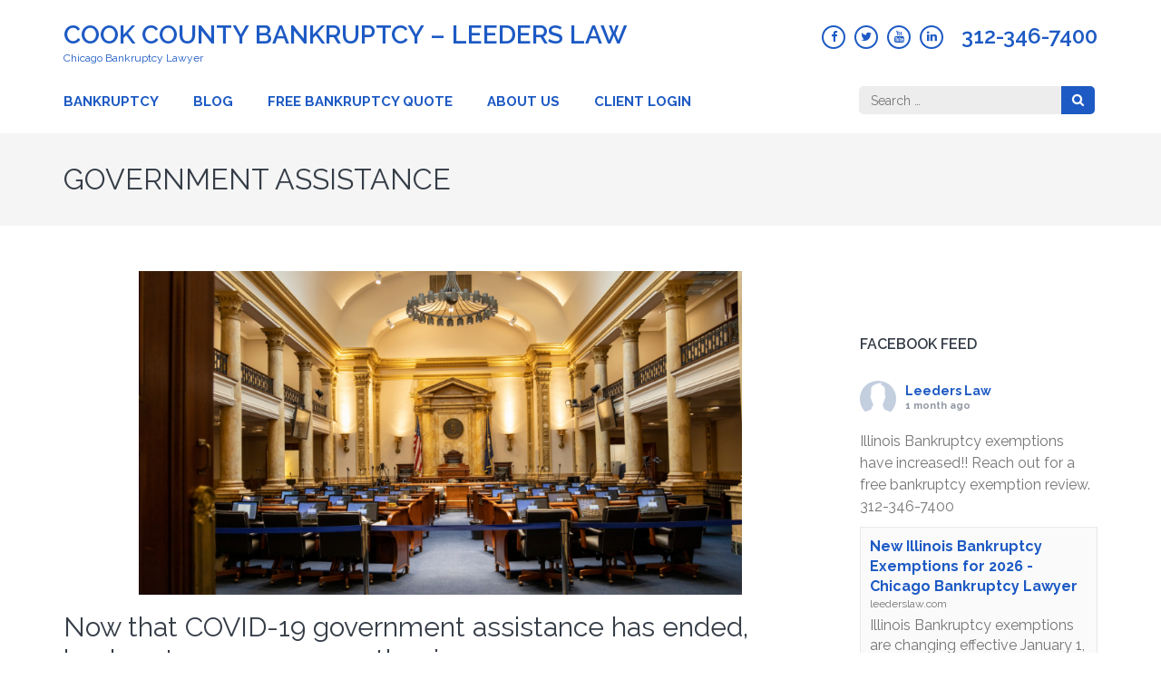

--- FILE ---
content_type: text/html; charset=UTF-8
request_url: http://cookcountybankruptcy.com/category/government-assistance
body_size: 22841
content:
    <!DOCTYPE html>
    <html lang="en-US">
    <head>

    <meta charset="UTF-8">
    <meta name="viewport" content="width=device-width, initial-scale=1">
    <link rel="profile" href="http://gmpg.org/xfn/11">
    <link rel="pingback" href="http://cookcountybankruptcy.com/xmlrpc.php">
    <meta name='robots' content='index, follow, max-image-preview:large, max-snippet:-1, max-video-preview:-1' />
	<style>img:is([sizes="auto" i], [sizes^="auto," i]) { contain-intrinsic-size: 3000px 1500px }</style>
	
	<!-- This site is optimized with the Yoast SEO plugin v26.7 - https://yoast.com/wordpress/plugins/seo/ -->
	<title>government assistance Archives - Cook County Bankruptcy - Leeders Law</title>
	<link rel="canonical" href="http://cookcountybankruptcy.com/category/government-assistance" />
	<meta property="og:locale" content="en_US" />
	<meta property="og:type" content="article" />
	<meta property="og:title" content="government assistance Archives - Cook County Bankruptcy - Leeders Law" />
	<meta property="og:url" content="http://cookcountybankruptcy.com/category/government-assistance" />
	<meta property="og:site_name" content="Cook County Bankruptcy - Leeders Law" />
	<meta name="twitter:card" content="summary_large_image" />
	<meta name="twitter:site" content="@leederslaw" />
	<script type="application/ld+json" class="yoast-schema-graph">{"@context":"https://schema.org","@graph":[{"@type":"CollectionPage","@id":"http://cookcountybankruptcy.com/category/government-assistance","url":"http://cookcountybankruptcy.com/category/government-assistance","name":"government assistance Archives - Cook County Bankruptcy - Leeders Law","isPartOf":{"@id":"http://cookcountybankruptcy.com/#website"},"primaryImageOfPage":{"@id":"http://cookcountybankruptcy.com/category/government-assistance#primaryimage"},"image":{"@id":"http://cookcountybankruptcy.com/category/government-assistance#primaryimage"},"thumbnailUrl":"http://cookcountybankruptcy.com/wp-content/uploads/2023/02/Untitled-design-3.png","breadcrumb":{"@id":"http://cookcountybankruptcy.com/category/government-assistance#breadcrumb"},"inLanguage":"en-US"},{"@type":"ImageObject","inLanguage":"en-US","@id":"http://cookcountybankruptcy.com/category/government-assistance#primaryimage","url":"http://cookcountybankruptcy.com/wp-content/uploads/2023/02/Untitled-design-3.png","contentUrl":"http://cookcountybankruptcy.com/wp-content/uploads/2023/02/Untitled-design-3.png","width":1080,"height":1080,"caption":"Pandemic Aid Has Vanished, Bankruptcies Are on the Rise"},{"@type":"BreadcrumbList","@id":"http://cookcountybankruptcy.com/category/government-assistance#breadcrumb","itemListElement":[{"@type":"ListItem","position":1,"name":"Home","item":"http://cookcountybankruptcy.com/"},{"@type":"ListItem","position":2,"name":"government assistance"}]},{"@type":"WebSite","@id":"http://cookcountybankruptcy.com/#website","url":"http://cookcountybankruptcy.com/","name":"Cook County Bankruptcy - Leeders Law","description":"Chicago Bankruptcy Lawyer","publisher":{"@id":"http://cookcountybankruptcy.com/#organization"},"potentialAction":[{"@type":"SearchAction","target":{"@type":"EntryPoint","urlTemplate":"http://cookcountybankruptcy.com/?s={search_term_string}"},"query-input":{"@type":"PropertyValueSpecification","valueRequired":true,"valueName":"search_term_string"}}],"inLanguage":"en-US"},{"@type":"Organization","@id":"http://cookcountybankruptcy.com/#organization","name":"Leeders Law","url":"http://cookcountybankruptcy.com/","logo":{"@type":"ImageObject","inLanguage":"en-US","@id":"http://cookcountybankruptcy.com/#/schema/logo/image/","url":"http://cookcountybankruptcy.com/wp-content/uploads/2018/10/leeders.jpg","contentUrl":"http://cookcountybankruptcy.com/wp-content/uploads/2018/10/leeders.jpg","width":100,"height":100,"caption":"Leeders Law"},"image":{"@id":"http://cookcountybankruptcy.com/#/schema/logo/image/"},"sameAs":["http://www.facebook.com/leederslaw","https://x.com/leederslaw"]}]}</script>
	<!-- / Yoast SEO plugin. -->


<link rel='dns-prefetch' href='//maxcdn.bootstrapcdn.com' />
<link rel='dns-prefetch' href='//fonts.googleapis.com' />
<link rel="alternate" type="application/rss+xml" title="Cook County Bankruptcy - Leeders Law &raquo; Feed" href="http://cookcountybankruptcy.com/feed" />
<link rel="alternate" type="application/rss+xml" title="Cook County Bankruptcy - Leeders Law &raquo; Comments Feed" href="http://cookcountybankruptcy.com/comments/feed" />
<link rel="alternate" type="application/rss+xml" title="Cook County Bankruptcy - Leeders Law &raquo; government assistance Category Feed" href="http://cookcountybankruptcy.com/category/government-assistance/feed" />
<script type="text/javascript">
/* <![CDATA[ */
window._wpemojiSettings = {"baseUrl":"https:\/\/s.w.org\/images\/core\/emoji\/16.0.1\/72x72\/","ext":".png","svgUrl":"https:\/\/s.w.org\/images\/core\/emoji\/16.0.1\/svg\/","svgExt":".svg","source":{"concatemoji":"http:\/\/cookcountybankruptcy.com\/wp-includes\/js\/wp-emoji-release.min.js?ver=6.8.3"}};
/*! This file is auto-generated */
!function(s,n){var o,i,e;function c(e){try{var t={supportTests:e,timestamp:(new Date).valueOf()};sessionStorage.setItem(o,JSON.stringify(t))}catch(e){}}function p(e,t,n){e.clearRect(0,0,e.canvas.width,e.canvas.height),e.fillText(t,0,0);var t=new Uint32Array(e.getImageData(0,0,e.canvas.width,e.canvas.height).data),a=(e.clearRect(0,0,e.canvas.width,e.canvas.height),e.fillText(n,0,0),new Uint32Array(e.getImageData(0,0,e.canvas.width,e.canvas.height).data));return t.every(function(e,t){return e===a[t]})}function u(e,t){e.clearRect(0,0,e.canvas.width,e.canvas.height),e.fillText(t,0,0);for(var n=e.getImageData(16,16,1,1),a=0;a<n.data.length;a++)if(0!==n.data[a])return!1;return!0}function f(e,t,n,a){switch(t){case"flag":return n(e,"\ud83c\udff3\ufe0f\u200d\u26a7\ufe0f","\ud83c\udff3\ufe0f\u200b\u26a7\ufe0f")?!1:!n(e,"\ud83c\udde8\ud83c\uddf6","\ud83c\udde8\u200b\ud83c\uddf6")&&!n(e,"\ud83c\udff4\udb40\udc67\udb40\udc62\udb40\udc65\udb40\udc6e\udb40\udc67\udb40\udc7f","\ud83c\udff4\u200b\udb40\udc67\u200b\udb40\udc62\u200b\udb40\udc65\u200b\udb40\udc6e\u200b\udb40\udc67\u200b\udb40\udc7f");case"emoji":return!a(e,"\ud83e\udedf")}return!1}function g(e,t,n,a){var r="undefined"!=typeof WorkerGlobalScope&&self instanceof WorkerGlobalScope?new OffscreenCanvas(300,150):s.createElement("canvas"),o=r.getContext("2d",{willReadFrequently:!0}),i=(o.textBaseline="top",o.font="600 32px Arial",{});return e.forEach(function(e){i[e]=t(o,e,n,a)}),i}function t(e){var t=s.createElement("script");t.src=e,t.defer=!0,s.head.appendChild(t)}"undefined"!=typeof Promise&&(o="wpEmojiSettingsSupports",i=["flag","emoji"],n.supports={everything:!0,everythingExceptFlag:!0},e=new Promise(function(e){s.addEventListener("DOMContentLoaded",e,{once:!0})}),new Promise(function(t){var n=function(){try{var e=JSON.parse(sessionStorage.getItem(o));if("object"==typeof e&&"number"==typeof e.timestamp&&(new Date).valueOf()<e.timestamp+604800&&"object"==typeof e.supportTests)return e.supportTests}catch(e){}return null}();if(!n){if("undefined"!=typeof Worker&&"undefined"!=typeof OffscreenCanvas&&"undefined"!=typeof URL&&URL.createObjectURL&&"undefined"!=typeof Blob)try{var e="postMessage("+g.toString()+"("+[JSON.stringify(i),f.toString(),p.toString(),u.toString()].join(",")+"));",a=new Blob([e],{type:"text/javascript"}),r=new Worker(URL.createObjectURL(a),{name:"wpTestEmojiSupports"});return void(r.onmessage=function(e){c(n=e.data),r.terminate(),t(n)})}catch(e){}c(n=g(i,f,p,u))}t(n)}).then(function(e){for(var t in e)n.supports[t]=e[t],n.supports.everything=n.supports.everything&&n.supports[t],"flag"!==t&&(n.supports.everythingExceptFlag=n.supports.everythingExceptFlag&&n.supports[t]);n.supports.everythingExceptFlag=n.supports.everythingExceptFlag&&!n.supports.flag,n.DOMReady=!1,n.readyCallback=function(){n.DOMReady=!0}}).then(function(){return e}).then(function(){var e;n.supports.everything||(n.readyCallback(),(e=n.source||{}).concatemoji?t(e.concatemoji):e.wpemoji&&e.twemoji&&(t(e.twemoji),t(e.wpemoji)))}))}((window,document),window._wpemojiSettings);
/* ]]> */
</script>
<link rel='stylesheet' id='formidable-css' href='http://cookcountybankruptcy.com/wp-content/plugins/formidable/css/formidableforms.css?ver=5221746' type='text/css' media='all' />
<style id='wp-emoji-styles-inline-css' type='text/css'>

	img.wp-smiley, img.emoji {
		display: inline !important;
		border: none !important;
		box-shadow: none !important;
		height: 1em !important;
		width: 1em !important;
		margin: 0 0.07em !important;
		vertical-align: -0.1em !important;
		background: none !important;
		padding: 0 !important;
	}
</style>
<link rel='stylesheet' id='wp-block-library-css' href='http://cookcountybankruptcy.com/wp-includes/css/dist/block-library/style.min.css?ver=6.8.3' type='text/css' media='all' />
<style id='classic-theme-styles-inline-css' type='text/css'>
/*! This file is auto-generated */
.wp-block-button__link{color:#fff;background-color:#32373c;border-radius:9999px;box-shadow:none;text-decoration:none;padding:calc(.667em + 2px) calc(1.333em + 2px);font-size:1.125em}.wp-block-file__button{background:#32373c;color:#fff;text-decoration:none}
</style>
<style id='global-styles-inline-css' type='text/css'>
:root{--wp--preset--aspect-ratio--square: 1;--wp--preset--aspect-ratio--4-3: 4/3;--wp--preset--aspect-ratio--3-4: 3/4;--wp--preset--aspect-ratio--3-2: 3/2;--wp--preset--aspect-ratio--2-3: 2/3;--wp--preset--aspect-ratio--16-9: 16/9;--wp--preset--aspect-ratio--9-16: 9/16;--wp--preset--color--black: #000000;--wp--preset--color--cyan-bluish-gray: #abb8c3;--wp--preset--color--white: #ffffff;--wp--preset--color--pale-pink: #f78da7;--wp--preset--color--vivid-red: #cf2e2e;--wp--preset--color--luminous-vivid-orange: #ff6900;--wp--preset--color--luminous-vivid-amber: #fcb900;--wp--preset--color--light-green-cyan: #7bdcb5;--wp--preset--color--vivid-green-cyan: #00d084;--wp--preset--color--pale-cyan-blue: #8ed1fc;--wp--preset--color--vivid-cyan-blue: #0693e3;--wp--preset--color--vivid-purple: #9b51e0;--wp--preset--gradient--vivid-cyan-blue-to-vivid-purple: linear-gradient(135deg,rgba(6,147,227,1) 0%,rgb(155,81,224) 100%);--wp--preset--gradient--light-green-cyan-to-vivid-green-cyan: linear-gradient(135deg,rgb(122,220,180) 0%,rgb(0,208,130) 100%);--wp--preset--gradient--luminous-vivid-amber-to-luminous-vivid-orange: linear-gradient(135deg,rgba(252,185,0,1) 0%,rgba(255,105,0,1) 100%);--wp--preset--gradient--luminous-vivid-orange-to-vivid-red: linear-gradient(135deg,rgba(255,105,0,1) 0%,rgb(207,46,46) 100%);--wp--preset--gradient--very-light-gray-to-cyan-bluish-gray: linear-gradient(135deg,rgb(238,238,238) 0%,rgb(169,184,195) 100%);--wp--preset--gradient--cool-to-warm-spectrum: linear-gradient(135deg,rgb(74,234,220) 0%,rgb(151,120,209) 20%,rgb(207,42,186) 40%,rgb(238,44,130) 60%,rgb(251,105,98) 80%,rgb(254,248,76) 100%);--wp--preset--gradient--blush-light-purple: linear-gradient(135deg,rgb(255,206,236) 0%,rgb(152,150,240) 100%);--wp--preset--gradient--blush-bordeaux: linear-gradient(135deg,rgb(254,205,165) 0%,rgb(254,45,45) 50%,rgb(107,0,62) 100%);--wp--preset--gradient--luminous-dusk: linear-gradient(135deg,rgb(255,203,112) 0%,rgb(199,81,192) 50%,rgb(65,88,208) 100%);--wp--preset--gradient--pale-ocean: linear-gradient(135deg,rgb(255,245,203) 0%,rgb(182,227,212) 50%,rgb(51,167,181) 100%);--wp--preset--gradient--electric-grass: linear-gradient(135deg,rgb(202,248,128) 0%,rgb(113,206,126) 100%);--wp--preset--gradient--midnight: linear-gradient(135deg,rgb(2,3,129) 0%,rgb(40,116,252) 100%);--wp--preset--font-size--small: 13px;--wp--preset--font-size--medium: 20px;--wp--preset--font-size--large: 36px;--wp--preset--font-size--x-large: 42px;--wp--preset--spacing--20: 0.44rem;--wp--preset--spacing--30: 0.67rem;--wp--preset--spacing--40: 1rem;--wp--preset--spacing--50: 1.5rem;--wp--preset--spacing--60: 2.25rem;--wp--preset--spacing--70: 3.38rem;--wp--preset--spacing--80: 5.06rem;--wp--preset--shadow--natural: 6px 6px 9px rgba(0, 0, 0, 0.2);--wp--preset--shadow--deep: 12px 12px 50px rgba(0, 0, 0, 0.4);--wp--preset--shadow--sharp: 6px 6px 0px rgba(0, 0, 0, 0.2);--wp--preset--shadow--outlined: 6px 6px 0px -3px rgba(255, 255, 255, 1), 6px 6px rgba(0, 0, 0, 1);--wp--preset--shadow--crisp: 6px 6px 0px rgba(0, 0, 0, 1);}:where(.is-layout-flex){gap: 0.5em;}:where(.is-layout-grid){gap: 0.5em;}body .is-layout-flex{display: flex;}.is-layout-flex{flex-wrap: wrap;align-items: center;}.is-layout-flex > :is(*, div){margin: 0;}body .is-layout-grid{display: grid;}.is-layout-grid > :is(*, div){margin: 0;}:where(.wp-block-columns.is-layout-flex){gap: 2em;}:where(.wp-block-columns.is-layout-grid){gap: 2em;}:where(.wp-block-post-template.is-layout-flex){gap: 1.25em;}:where(.wp-block-post-template.is-layout-grid){gap: 1.25em;}.has-black-color{color: var(--wp--preset--color--black) !important;}.has-cyan-bluish-gray-color{color: var(--wp--preset--color--cyan-bluish-gray) !important;}.has-white-color{color: var(--wp--preset--color--white) !important;}.has-pale-pink-color{color: var(--wp--preset--color--pale-pink) !important;}.has-vivid-red-color{color: var(--wp--preset--color--vivid-red) !important;}.has-luminous-vivid-orange-color{color: var(--wp--preset--color--luminous-vivid-orange) !important;}.has-luminous-vivid-amber-color{color: var(--wp--preset--color--luminous-vivid-amber) !important;}.has-light-green-cyan-color{color: var(--wp--preset--color--light-green-cyan) !important;}.has-vivid-green-cyan-color{color: var(--wp--preset--color--vivid-green-cyan) !important;}.has-pale-cyan-blue-color{color: var(--wp--preset--color--pale-cyan-blue) !important;}.has-vivid-cyan-blue-color{color: var(--wp--preset--color--vivid-cyan-blue) !important;}.has-vivid-purple-color{color: var(--wp--preset--color--vivid-purple) !important;}.has-black-background-color{background-color: var(--wp--preset--color--black) !important;}.has-cyan-bluish-gray-background-color{background-color: var(--wp--preset--color--cyan-bluish-gray) !important;}.has-white-background-color{background-color: var(--wp--preset--color--white) !important;}.has-pale-pink-background-color{background-color: var(--wp--preset--color--pale-pink) !important;}.has-vivid-red-background-color{background-color: var(--wp--preset--color--vivid-red) !important;}.has-luminous-vivid-orange-background-color{background-color: var(--wp--preset--color--luminous-vivid-orange) !important;}.has-luminous-vivid-amber-background-color{background-color: var(--wp--preset--color--luminous-vivid-amber) !important;}.has-light-green-cyan-background-color{background-color: var(--wp--preset--color--light-green-cyan) !important;}.has-vivid-green-cyan-background-color{background-color: var(--wp--preset--color--vivid-green-cyan) !important;}.has-pale-cyan-blue-background-color{background-color: var(--wp--preset--color--pale-cyan-blue) !important;}.has-vivid-cyan-blue-background-color{background-color: var(--wp--preset--color--vivid-cyan-blue) !important;}.has-vivid-purple-background-color{background-color: var(--wp--preset--color--vivid-purple) !important;}.has-black-border-color{border-color: var(--wp--preset--color--black) !important;}.has-cyan-bluish-gray-border-color{border-color: var(--wp--preset--color--cyan-bluish-gray) !important;}.has-white-border-color{border-color: var(--wp--preset--color--white) !important;}.has-pale-pink-border-color{border-color: var(--wp--preset--color--pale-pink) !important;}.has-vivid-red-border-color{border-color: var(--wp--preset--color--vivid-red) !important;}.has-luminous-vivid-orange-border-color{border-color: var(--wp--preset--color--luminous-vivid-orange) !important;}.has-luminous-vivid-amber-border-color{border-color: var(--wp--preset--color--luminous-vivid-amber) !important;}.has-light-green-cyan-border-color{border-color: var(--wp--preset--color--light-green-cyan) !important;}.has-vivid-green-cyan-border-color{border-color: var(--wp--preset--color--vivid-green-cyan) !important;}.has-pale-cyan-blue-border-color{border-color: var(--wp--preset--color--pale-cyan-blue) !important;}.has-vivid-cyan-blue-border-color{border-color: var(--wp--preset--color--vivid-cyan-blue) !important;}.has-vivid-purple-border-color{border-color: var(--wp--preset--color--vivid-purple) !important;}.has-vivid-cyan-blue-to-vivid-purple-gradient-background{background: var(--wp--preset--gradient--vivid-cyan-blue-to-vivid-purple) !important;}.has-light-green-cyan-to-vivid-green-cyan-gradient-background{background: var(--wp--preset--gradient--light-green-cyan-to-vivid-green-cyan) !important;}.has-luminous-vivid-amber-to-luminous-vivid-orange-gradient-background{background: var(--wp--preset--gradient--luminous-vivid-amber-to-luminous-vivid-orange) !important;}.has-luminous-vivid-orange-to-vivid-red-gradient-background{background: var(--wp--preset--gradient--luminous-vivid-orange-to-vivid-red) !important;}.has-very-light-gray-to-cyan-bluish-gray-gradient-background{background: var(--wp--preset--gradient--very-light-gray-to-cyan-bluish-gray) !important;}.has-cool-to-warm-spectrum-gradient-background{background: var(--wp--preset--gradient--cool-to-warm-spectrum) !important;}.has-blush-light-purple-gradient-background{background: var(--wp--preset--gradient--blush-light-purple) !important;}.has-blush-bordeaux-gradient-background{background: var(--wp--preset--gradient--blush-bordeaux) !important;}.has-luminous-dusk-gradient-background{background: var(--wp--preset--gradient--luminous-dusk) !important;}.has-pale-ocean-gradient-background{background: var(--wp--preset--gradient--pale-ocean) !important;}.has-electric-grass-gradient-background{background: var(--wp--preset--gradient--electric-grass) !important;}.has-midnight-gradient-background{background: var(--wp--preset--gradient--midnight) !important;}.has-small-font-size{font-size: var(--wp--preset--font-size--small) !important;}.has-medium-font-size{font-size: var(--wp--preset--font-size--medium) !important;}.has-large-font-size{font-size: var(--wp--preset--font-size--large) !important;}.has-x-large-font-size{font-size: var(--wp--preset--font-size--x-large) !important;}
:where(.wp-block-post-template.is-layout-flex){gap: 1.25em;}:where(.wp-block-post-template.is-layout-grid){gap: 1.25em;}
:where(.wp-block-columns.is-layout-flex){gap: 2em;}:where(.wp-block-columns.is-layout-grid){gap: 2em;}
:root :where(.wp-block-pullquote){font-size: 1.5em;line-height: 1.6;}
</style>
<link rel='stylesheet' id='fastbook-custom-css' href='http://cookcountybankruptcy.com/wp-content/plugins/fastbook-responsive-appointment-booking-and-scheduling-system/css/custom.css?ver=6.8.3' type='text/css' media='all' />
<link rel='stylesheet' id='fastbook-datetimepicker-css' href='http://cookcountybankruptcy.com/wp-content/plugins/fastbook-responsive-appointment-booking-and-scheduling-system/css/jquery.datetime.css?ver=6.8.3' type='text/css' media='all' />
<link rel='stylesheet' id='rara-theme-toolkit-profontawesome-css' href='http://cookcountybankruptcy.com/wp-content/plugins/rara-theme-toolkit-pro/public/css/font-awesome.min.css?ver=1.0.0' type='text/css' media='all' />
<link rel='stylesheet' id='rara-theme-toolkit-pro-css' href='http://cookcountybankruptcy.com/wp-content/plugins/rara-theme-toolkit-pro/public/css/rara-theme-toolkit-pro-public.min.css?ver=1.0.0' type='text/css' media='all' />
<link rel='stylesheet' id='rara-theme-toolkit-prolightslider-css' href='http://cookcountybankruptcy.com/wp-content/plugins/rara-theme-toolkit-pro/public/css/lightslider.min.css?ver=1.0.0' type='text/css' media='all' />
<link rel='stylesheet' id='rara-theme-toolkit-prolightsidr-css' href='http://cookcountybankruptcy.com/wp-content/plugins/rara-theme-toolkit-pro/public/css/jquery.sidr.light.min.css?ver=1.0.0' type='text/css' media='all' />
<link rel='stylesheet' id='cff-css' href='http://cookcountybankruptcy.com/wp-content/plugins/custom-facebook-feed/assets/css/cff-style.min.css?ver=4.3.4' type='text/css' media='all' />
<link rel='stylesheet' id='sb-font-awesome-css' href='https://maxcdn.bootstrapcdn.com/font-awesome/4.7.0/css/font-awesome.min.css?ver=6.8.3' type='text/css' media='all' />
<link rel='stylesheet' id='font-awesome-css' href='http://cookcountybankruptcy.com/wp-content/themes/lawyer-landing-page-pro/css/font-awesome.css?ver=6.8.3' type='text/css' media='all' />
<link rel='stylesheet' id='meanmenu-css' href='http://cookcountybankruptcy.com/wp-content/themes/lawyer-landing-page-pro/css/meanmenu.css?ver=6.8.3' type='text/css' media='all' />
<link rel='stylesheet' id='jquery-sidr-light-css' href='http://cookcountybankruptcy.com/wp-content/themes/lawyer-landing-page-pro/css/jquery.sidr.light.css?ver=6.8.3' type='text/css' media='all' />
<link rel='stylesheet' id='jquery-mCustomScrollbar-css' href='http://cookcountybankruptcy.com/wp-content/themes/lawyer-landing-page-pro/css/jquery.mCustomScrollbar.css?ver=6.8.3' type='text/css' media='all' />
<link rel='stylesheet' id='lawyer-landing-page-pro-css' href='http://cookcountybankruptcy.com/wp-content/themes/lawyer-landing-page-pro/style.css?ver=2.0.7' type='text/css' media='all' />
<link rel='stylesheet' id='lawyer-landing-page-pro-google-fonts-css' href='https://fonts.googleapis.com/css?family=Raleway%3A100%2C100italic%2C200%2C200italic%2C300%2C300italic%2Cregular%2Citalic%2C500%2C500italic%2C600%2C600italic%2C700%2C700italic%2C800%2C800italic%2C900%2C900italic%7CRaleway%3Aregular' type='text/css' media='all' />
<script type="text/javascript" src="http://cookcountybankruptcy.com/wp-includes/js/jquery/jquery.min.js?ver=3.7.1" id="jquery-core-js"></script>
<script type="text/javascript" src="http://cookcountybankruptcy.com/wp-includes/js/jquery/jquery-migrate.min.js?ver=3.4.1" id="jquery-migrate-js"></script>
<script type="text/javascript" src="http://cookcountybankruptcy.com/wp-content/plugins/fastbook-responsive-appointment-booking-and-scheduling-system/js/jquery.datetimepicker.js?ver=6.8.3" id="fastbook-datetimepicker-js-js"></script>
<script type="text/javascript" id="fastbook-validation-js-extra">
/* <![CDATA[ */
var fastbook_ajax = {"ajax_url":"http:\/\/cookcountybankruptcy.com\/wp-admin\/admin-ajax.php"};
/* ]]> */
</script>
<script type="text/javascript" src="http://cookcountybankruptcy.com/wp-content/plugins/fastbook-responsive-appointment-booking-and-scheduling-system/js/validation.js?ver=6.8.3" id="fastbook-validation-js"></script>
<script type="text/javascript" src="http://cookcountybankruptcy.com/wp-content/plugins/rara-theme-toolkit-pro/public/js/odometer.min.js?ver=1.0.0" id="odometer-js"></script>
<script type="text/javascript" src="http://cookcountybankruptcy.com/wp-content/plugins/rara-theme-toolkit-pro/public/js/waypoint.min.js?ver=1.0.0" id="waypoint-js"></script>
<script type="text/javascript" src="http://cookcountybankruptcy.com/wp-content/plugins/rara-theme-toolkit-pro/public/js/rara-theme-toolkit-pro-public.min.js?ver=1.0.0" id="rara-theme-toolkit-pro-js"></script>
<script type="text/javascript" src="http://cookcountybankruptcy.com/wp-content/plugins/rara-theme-toolkit-pro/public/js/jquery.isotope.min.js?ver=1.0.0" id="isotope-js"></script>
<script type="text/javascript" src="http://cookcountybankruptcy.com/wp-content/plugins/rara-theme-toolkit-pro/public/js/rttk-portfolio-isotope.min.js?ver=1.0.0" id="rttk-portfolio-isotope-js"></script>
<script type="text/javascript" src="http://cookcountybankruptcy.com/wp-content/plugins/rara-theme-toolkit-pro/public/js/lightslider.min.js?ver=1.0.0" id="lightslider-js"></script>
<script type="text/javascript" src="http://cookcountybankruptcy.com/wp-content/plugins/rara-theme-toolkit-pro/public/js/settings.min.js?ver=1.0.0" id="rttk-portfolio-settings-js"></script>
<link rel="https://api.w.org/" href="http://cookcountybankruptcy.com/wp-json/" /><link rel="alternate" title="JSON" type="application/json" href="http://cookcountybankruptcy.com/wp-json/wp/v2/categories/230" /><link rel="EditURI" type="application/rsd+xml" title="RSD" href="http://cookcountybankruptcy.com/xmlrpc.php?rsd" />
<script src="https://www.google.com/recaptcha/api.js" async defer></script>
<style type='text/css' media='all'>    
    body,
    button,
    input,
    select,
    textarea{
    	font-size: 16px;
    	line-height: 24px;
    	color: #757575;
    	font-family: Raleway;
        font-weight: 400;
        font-style: normal;
    }

    body{
        background: url() #ffffff;
    }
    
    #primary .post .entry-content h1,
    #primary .page .entry-content h1{
        font-family: Raleway;
        font-size: 48px;
        font-weight: 400;
        font-style: normal;
        line-height: 58px;
        color: #353d47;
    }
    
    #primary .post .entry-content h2,
    #primary .page .entry-content h2{
        font-family: Raleway;
        font-size: 40px;
        font-weight: 400;
        font-style: normal;
        line-height: 48px;
        color: #353d47;
    }
    
    #primary .post .entry-content h3,
    #primary .page .entry-content h3{
        font-family: Raleway;
        font-size: 32px;
        font-weight: 400;
        font-style: normal;
        line-height: 38px;
        color: #353d47;
    }
    
    #primary .post .entry-content h4,
    #primary .page .entry-content h4{
        font-family: Raleway;
        font-size: 28px;
        font-weight: 400;
        font-style: normal;
        line-height: 34px;
        color: #353d47;
    }
    
    #primary .post .entry-content h5,
    #primary .page .entry-content h5{
        font-family: Raleway;
        font-size: 24px;
        font-weight: 400;
        font-style: normal;
        line-height: 29px;
        color: #353d47;
    }
    
    #primary .post .entry-content h6,
    #primary .page .entry-content h6{
        font-family: Raleway;
        font-size: 22px;
        font-weight: 400;
        font-style: normal;
        line-height: 26px;
        color: #353d47;
    }
    
    /* primary color */
    a{
    	color: #1d5ac4;
    }
    
    a:hover,
    a:focus{
    	color: #1d5ac4;
    }

    .site-header .site-branding .site-description,
    .site-header .header-t .social-networks li a,
    .site-header .header-t .tools .tel-link,
    .main-navigation a,
    .about .header .title,
    .about .text-holder .sub-title a:hover,
    .about .text-holder .sub-title a:focus,
    .practice-area .header .title,
    .practice-area .box .sub-title a:hover,
    .practice-area .box .sub-title a:focus,
    .why-us .box .text-holder .sub-title a:hover,
    .why-us .box .text-holder .sub-title a:focus,
    .services-section .header .title,
    .services-section .services-holder .sub-title,
    .testimonial .header .title,
    .portfolio-section .header .title,
    .testimonial #carousel li .designation em,
    .team .header .title,
    .team .col .designation,
    .faq .header .title,
    .faq .col .question a:hover,
    .faq .col .question a:focus,
    .blog-section .header .title,
    .blog-section .post .entry-header .entry-title a:hover,
    .blog-section .post .entry-header .entry-title a:focus,
    .clients .header .title,
    .about-page .about-us-holder .right h2,
    .about-page h2.title,
    .about-page .practice-areas .box .sub-title a:hover,
    .about-page .practice-areas .box .sub-title a:focus,
    #crumbs a:hover,
    #crumbs a:focus,
    .error-holder h1,
    .search #primary article .entry-header .entry-title a:hover,
    .search #primary article .entry-header .entry-title a:focus,
    #primary .post .entry-header .entry-meta .posted-on:before,
    #primary .post .entry-header .entry-meta .tag-links:before,
    #primary .post .entry-header .entry-meta .cat-links:before,
    #primary .post .entry-header .entry-meta .comments-link:before,
    #primary .post .entry-header .entry-meta .byline:before,
    #primary .post .entry-header .entry-title a:hover,
    #primary .post .entry-header .entry-title a:focus,
    .search #primary .page .entry-header .entry-title a:hover,
    .search #primary .page .entry-header .entry-title a:focus,
    .contact-page .right-panel .contact-info .text a,
    #secondary .widget ul li a,
    .site-header .site-branding .site-title a,
    .team-page .team-holder .social-networks li a:hover,
    .team-page .team-holder .social-networks li a:focus,
    .services-page .services-holder .sub-title a,
    .site-header.header-2 .phone .tel-link,
    .site-header.header-3 .header-t .tel-link:hover,
    .site-header.header-3 .header-t .tel-link:focus,
    #search-btn,
    .site-header.header-3 .header-b .main-navigation .current_page_item > a,
    .site-header.header-3 .header-b .main-navigation .current-menu-item > a,
    .site-header.header-3 .header-b .main-navigation .current_page_ancestor > a,
    .site-header.header-3 .header-b .main-navigation .current-menu-ancestor > a,
    .site-header.header-5 .secondary-nav ul li a:hover,
    .site-header.header-5 .secondary-nav ul li a:focus,
    .site-header.header-5 .secondary-nav ul .current-menu-item > a,
    .site-header.header-5 .secondary-nav ul .current-menu-ancestor > a,
    .site-header.header-5 .secondary-nav ul .current_page_item > a,
    .site-header.header-5 .secondary-nav ul .current_page_ancestor > a,
    .site-header.header-5 .header-t .right .phone .tel-link:hover,
    .site-header.header-5 .header-t .right .phone .tel-link:focus,
    .site-header.header-8 .header-top-bar .secondary-nav ul li a:hover,
    .site-header.header-8 .header-top-bar .secondary-nav ul li a:focus,
    .site-header.header-8 .header-top-bar .secondary-nav ul li:hover > a,
    .site-header.header-8 .header-top-bar .secondary-nav ul li:focus > a,
    .site-header.header-8 .header-top-bar .secondary-nav ul .current-menu-item > a,
    .site-header.header-8 .header-top-bar .secondary-nav ul .current-menu-ancestor > a,
    .site-header.header-8 .header-top-bar .secondary-nav ul .current_page_item > a,
    .site-header.header-8 .header-top-bar .secondary-nav ul .current_page_ancestor > a,
    .site-header.header-8 .header-t .right .phone .tel-link:hover,
    .site-header.header-8 .header-t .right .phone .tel-link:focus,
    .site-header.header-9 .header-t .phone .tel-link:hover,
    .site-header.header-9 .header-t .phone .tel-link:focus,
    .site-footer .widget.widget_rttk_pro_icon_text_widget .icon-holder,
    .single-team .col .team-info .social-networks li a:hover,
    .single-team .col .team-info .social-networks li a:focus,
    .home .contact .header .title,
    .about-page .header .title,
    .widget_rttk_pro_icon_text_widget .widget-title a:hover,
    .widget_rttk_pro_icon_text_widget .widget-title a:focus,
    .comments-area .comment-list .comment-body .comment-metadata a:hover,
    #secondary .widget_rttk_pro_stat_counter_widget .col .icon-holder{
        color: #1d5ac4;
    }

    .site-header .header-t .social-networks li a,
    .rara_toggle,
    #primary .entry-content .rara_tab_wrap .rara_tab_group .tab-title,
    #primary .post .entry-content .rara_accordian, #primary .page .entry-content .rara_accordian{
        border-color: #1d5ac4;
    }

    .banner .wpcf7,
    .banner .quote-form,
    #secondary .widget.widget_rttk_pro_icon_text_widget .icon-holder{
        background: #1d5ac4;
    }

    .site-header .header-t .social-networks li a:hover,
    .site-header .header-t .social-networks li a:focus,
    .portfolio-holder .col .img-holder .text-holder a,
    .site-header.header-2 .header-b,
    .site-header.header-2 .header-b .main-navigation ul ul,
    .site-header.header-3 .header-b .main-navigation ul li:after,
    .site-header.header-7 .header-top-bar,
    .site-header.header-7 .secondary-nav ul ul,
    .site-header.header-8 .header-b,
    .site-header.header-8 .header-b .main-navigation ul ul,
    .site-header.header-9 .header-b,
    .site-header.header-9 .header-b .main-navigation ul ul,
    .comments-area .comment-list .comment-body .reply a,
    .rara_toggle .rara_toggle_title,
    #primary .entry-content .rara_call_to_action_button,
    #primary .entry-content .rara_tab_wrap .rara_tab_group .tab-title.active,
    #primary .entry-content .rara_tab_wrap .rara_tab_group .tab-title:hover,
    #primary .entry-content .rara_tab_wrap .rara_tab_group .tab-title:focus,
    #primary .post .entry-content .rara_accordian .rara_accordian_title,
    #primary .page .entry-content .rara_accordian .rara_accordian_title{
        background: #1d5ac4;
    }

    .sc-panel:after{
        background: rgba(29, 90, 196, 0.4);    }

    .portfolio-holder .col .img-holder .text-holder,
    .team .col .img-holder .text-holder{
        background: rgba(29, 90, 196, 0.85);    }

    .site-header .header-b .search-form input[type="submit"],
    .widget.widget_search .search-form input[type="submit"],
    .search #primary .search-form input[type="submit"]{
        background-color: #1d5ac4;
    }

    .widget.widget_tag_cloud .tagcloud a:hover,
    .widget.widget_tag_cloud .tagcloud a:focus{
        background: #1d5ac4;
        border-color: #1d5ac4;
    }

    .site-header.header-2 .phone .tel-link:hover,
    .site-header.header-2 .phone .tel-link:focus{
        color: #1d5ac4;
        opacity: 0.7;
    }

    /*secondary color*/
    button,
    input[type="button"],
    input[type="reset"],
    input[type="submit"],
    .promotional-block .btn-contact,
    .blog-section .btn-holder a,
    .search #primary article .entry-footer .btn-readmore,
    #primary .post .entry-footer .btn-readmore,
    .search #primary .page .entry-footer .btn-readmore,
    .site-header.header-2 .header-t .btn-request,
    .site-header.header-3 .header-t .btn-request,
    .site-header.header-4 .header-t .btn-request,
    .site-header.header-4 .main-navigation ul li a:hover,
    .site-header.header-4 .main-navigation ul li a:focus,
    .site-header.header-4 .main-navigation ul li:hover > a,
    .site-header.header-4 .main-navigation ul li:focus > a,
    .site-header.header-4 .main-navigation ul .current-menu-item > a,
    .site-header.header-4 .main-navigation ul .current-menu-ancestor > a,
    .site-header.header-4 .main-navigation ul .current_page_item > a,
    .site-header.header-4 .main-navigation ul .current_page_ancestor > a,
    .site-header.header-5 .header-t .right .btn-request,
    .site-header.header-7 .header-b .main-navigation ul li a:hover,
    .site-header.header-7 .header-b .main-navigation ul li a:focus,
    .site-header.header-7 .header-b .main-navigation ul li:hover > a,
    .site-header.header-7 .header-b .main-navigation ul li:focus > a,
    .site-header.header-7 .header-b .main-navigation ul .current-menu-item > a,
    .site-header.header-7 .header-b .main-navigation ul .current-menu-ancestor > a,
    .site-header.header-7 .header-b .main-navigation ul .current_page_item > a,
    .site-header.header-7 .header-b .main-navigation ul .current_page_ancestor > a,
    .site-header.header-8 .header-t .btn-request,
    .site-header.header-9 .header-t .col .btn-request,
    .site-header.header-9 .header-b .main-navigation ul li a:before,
    .services-section .btn-holder a,
    .portfolio-section .btn-holder a,
    .testimonial .btn-holder a,
    .faq .btn-holder a,
    .team .btn-holder a,
    .bslider .banner-text .text-holder .btn,
    #load-posts a{
        background: #f96916;
    }

    .banner .wpcf7 input[type="submit"]:hover,
    .banner .quote-form input[type="submit"]:hover,
    .promotional-block .btn-contact:hover,
    .promotional-block .btn-contact:focus,
    .blog-section .btn-holder a:hover,
    .blog-section .btn-holder a:focus,
    button:hover,
    input[type="button"]:hover,
    input[type="reset"]:hover,
    input[type="submit"]:hover,
    .search #primary article .entry-footer .btn-readmore:hover,
    .search #primary article .entry-footer .btn-readmore:focus,
    #primary .post .entry-footer .btn-readmore:hover,
    #primary .post .entry-footer .btn-readmore:focus,
    .search #primary .page .entry-footer .btn-readmore:hover,
    .search #primary .page .entry-footer .btn-readmore:focus,
    .site-header.header-2 .header-t .btn-request:hover,
    .site-header.header-2 .header-t .btn-request:focus,
    .site-header.header-3 .header-t .btn-request:hover,
    .site-header.header-3 .header-t .btn-request:focus,
    .site-header.header-4 .header-t .btn-request:hover,
    .site-header.header-4 .header-t .btn-request:focus,
    .site-header.header-5 .header-t .right .btn-request:hover,
    .site-header.header-5 .header-t .right .btn-request:focus,
    .site-header.header-8 .header-t .btn-request:hover,
    .site-header.header-8 .header-t .btn-request:focus,
    .site-header.header-9 .header-t .col .btn-request:hover,
    .site-header.header-9 .header-t .col .btn-request:focus,
    .services-section .btn-holder a:hover,
    .services-section .btn-holder a:focus,
    .portfolio-section .btn-holder a:hover,
    .portfolio-section .btn-holder a:focus,
    .testimonial .btn-holder a:hover,
    .testimonial .btn-holder a:focus,
    .faq .btn-holder a:hover,
    .faq .btn-holder a:focus,
    .team .btn-holder a:hover,
    .team .btn-holder a:focus{
        background: #f96916;
        opacity: 0.8;
    }

    .site-header.header-3 .header-t .tel-link:before,
    .site-header.header-4 .header-top-bar .secondary-nav ul li a:hover,
    .site-header.header-4 .header-top-bar .secondary-nav ul li a:focus,
    .site-header.header-4 .header-top-bar .secondary-nav ul li:hover > a,
    .site-header.header-4 .header-top-bar .secondary-nav ul li:focus > a,
    .site-header.header-4 .header-top-bar .secondary-nav ul .current_page_item > a,
    .site-header.header-4 .header-top-bar .secondary-nav ul .current_page_ancestor > a,
    .site-header.header-4 .header-top-bar .secondary-nav ul .current-menu-item > a,
    .site-header.header-4 .header-top-bar .secondary-nav ul .current-menu-ancestor > a,
    .site-header.header-4 .header-t .phone span,
    .site-header.header-5 .header-t .right .phone:before,
    .site-header.header-6 .main-navigation ul li a:hover,
    .site-header.header-6 .main-navigation ul li a:focus,
    .site-header.header-6 .main-navigation ul li:hover > a,
    .site-header.header-6 .main-navigation ul li:focus > a,
    .site-header.header-6 .main-navigation ul .current-menu-item > a,
    .site-header.header-6 .main-navigation ul .current-menu-ancestor > a,
    .site-header.header-6 .main-navigation ul .current_page_item > a,
    .site-header.header-6 .main-navigation ul .current_page_ancestor > a,
    .site-header.header-7 .secondary-nav ul li a:hover,
    .site-header.header-7 .secondary-nav ul li a:focus,
    .site-header.header-7 .secondary-nav ul li:hover > a,
    .site-header.header-7 .secondary-nav ul li:focus > a,
    .site-header.header-7 .secondary-nav ul .current-menu-item > a,
    .site-header.header-7 .secondary-nav ul .current-menu-ancestor > a,
    .site-header.header-7 .secondary-nav ul .current_page_item > a,
    .site-header.header-7 .secondary-nav ul .current_page_ancestor > a,
    .site-header.header-7 .header-t .tel-link:hover,
    .site-header.header-7 .header-t .tel-link:focus,
    .site-header.header-8 .header-t .right .phone:before,
    .site-header.header-9 .header-t .phone .tel-link,
    .site-header.header-9 .header-t .email .email-link,
    .portfolio-holder .button-group .is-checked{
        color: #f96916;
    }

    .site-header.header-7 .header-t .btn-request,
    .portfolio-holder .button-group button{
        border-color: #f96916;
    }

    .site-header.header-7 .header-t .btn-request:hover,
    .site-header.header-7 .header-t .btn-request:focus{
        background: #f96916;
    }
    
        
        
    </style></head>

<body class="archive category category-government-assistance category-230 wp-theme-lawyer-landing-page-pro hfeed no-banner rightsidebar">

    <div id="page" class="site">
    
<header class="site-header">
    <div class="header-t">
        <div class="container">        
                <div class="site-branding">
        		<div class="text-logo">
            <h1 class="site-title"><a href="http://cookcountybankruptcy.com/" rel="home">Cook County Bankruptcy &#8211; Leeders Law</a></h1>
							<p class="site-description">Chicago Bankruptcy Lawyer</p>
			        </div>
    </div><!-- .site-branding -->
        		<div class="tools">
                <a href="tel:3123467400" class="tel-link">312-346-7400</a><section id="rttk_social_links-3" class="widget widget_rttk_social_links"><h2 class="widget-title">Subscribe and Follow</h2>            <ul class="social-networks">
                                            <li class="rttk-social-icon-wrap">
                                <a target=_blank href="https://facebook.com/leederslaw"><span class="rttk-social-icons-field-handle fontawesome fa-facebook" style="font-family: 'FontAwesome';"></span></a>
                            </li>
                                                    <li class="rttk-social-icon-wrap">
                                <a target=_blank href="https://twitter.com/leederslaw"><span class="rttk-social-icons-field-handle fontawesome fa-twitter" style="font-family: 'FontAwesome';"></span></a>
                            </li>
                                                    <li class="rttk-social-icon-wrap">
                                <a target=_blank href="https://www.youtube.com/channel/UCFrj9ppOR7Bu9rPFZ8KieUQ?view_as=subscriber"><span class="rttk-social-icons-field-handle fontawesome fa-youtube" style="font-family: 'FontAwesome';"></span></a>
                            </li>
                                                    <li class="rttk-social-icon-wrap">
                                <a target=_blank href="https://www.linkedin.com/in/leeders/"><span class="rttk-social-icons-field-handle fontawesome fa-linkedin" style="font-family: 'FontAwesome';"></span></a>
                            </li>
                                    </ul>
        </section>    		</div>
        </div>
    </div>
    
    <div class="sticky-holder"></div>
    
    <div class="header-b">
        <div class="container">
    		    <nav id="site-navigation" class="main-navigation" role="navigation">
	   <div class="menu-pages-container"><ul id="primary-menu" class="menu"><li id="menu-item-34" class="menu-item menu-item-type-custom menu-item-object-custom menu-item-home menu-item-has-children menu-item-34"><a href="http://cookcountybankruptcy.com">Bankruptcy</a>
<ul class="sub-menu">
	<li id="menu-item-48" class="menu-item menu-item-type-post_type menu-item-object-page menu-item-48"><a href="http://cookcountybankruptcy.com/chapter7">Chapter 7 Bankruptcy</a></li>
	<li id="menu-item-47" class="menu-item menu-item-type-post_type menu-item-object-page menu-item-47"><a href="http://cookcountybankruptcy.com/chapter13">Chapter 13 Bankruptcy</a></li>
	<li id="menu-item-565" class="menu-item menu-item-type-custom menu-item-object-custom menu-item-565"><a href="http://cookcountybankruptcy.com/faq">Bankruptcy FAQ</a></li>
</ul>
</li>
<li id="menu-item-46" class="menu-item menu-item-type-post_type menu-item-object-page current_page_parent menu-item-46"><a href="http://cookcountybankruptcy.com/bankruptcy-blog">Blog</a></li>
<li id="menu-item-92" class="menu-item menu-item-type-post_type menu-item-object-page menu-item-92"><a href="http://cookcountybankruptcy.com/free-consultation">Free Bankruptcy Quote</a></li>
<li id="menu-item-67" class="menu-item menu-item-type-post_type menu-item-object-page menu-item-has-children menu-item-67"><a href="http://cookcountybankruptcy.com/about">About Us</a>
<ul class="sub-menu">
	<li id="menu-item-95" class="menu-item menu-item-type-post_type menu-item-object-page menu-item-95"><a href="http://cookcountybankruptcy.com/about">About Us</a></li>
	<li id="menu-item-451" class="menu-item menu-item-type-post_type menu-item-object-page menu-item-has-children menu-item-451"><a href="http://cookcountybankruptcy.com/meet-the-team">Meet the Bankruptcy Lawyers</a>
	<ul class="sub-menu">
		<li id="menu-item-562" class="menu-item menu-item-type-post_type menu-item-object-page menu-item-562"><a href="http://cookcountybankruptcy.com/attorney-terrance-s-leeders">Attorney Terrance S. Leeders</a></li>
	</ul>
</li>
	<li id="menu-item-58" class="menu-item menu-item-type-post_type menu-item-object-page menu-item-58"><a href="http://cookcountybankruptcy.com/chicago-bankruptcy-lawyer-locations">Chicago Bankruptcy Lawyer Locations</a></li>
	<li id="menu-item-563" class="menu-item menu-item-type-post_type menu-item-object-page menu-item-563"><a href="http://cookcountybankruptcy.com/practice-areas">Practice Areas</a></li>
</ul>
</li>
<li id="menu-item-349" class="menu-item menu-item-type-custom menu-item-object-custom menu-item-349"><a href="https://leeders.mycase.com">Client Login</a></li>
</ul></div>    </nav>
    <form role="search" method="get" class="search-form" action="http://cookcountybankruptcy.com/">
				<label>
					<span class="screen-reader-text">Search for:</span>
					<input type="search" class="search-field" placeholder="Search &hellip;" value="" name="s" />
				</label>
				<input type="submit" class="search-submit" value="Search" />
			</form>        </div>
    </div>
</header>            <!-- Page Header for inner pages only -->
            <div class="top-bar">
        		<div class="container">
                
                    <header class="page-header">
                        <h1 class="page-title">
                        government assistance                        </h1>
                    </header>
                    
                                        
        		</div>
        	</div>
            <div id="content" class="site-content">
        <div class="container">
            <div class="row">
    
	<div id="primary" class="content-area">
		<main id="main" class="site-main" role="main">

		
			
						

			
<article id="post-687" class="post-687 post type-post status-publish format-standard has-post-thumbnail hentry category-government-assistance tag-bankruptcy tag-government tag-pandemic latest_post">
    
    <a href="http://cookcountybankruptcy.com/bankruptcy-cases-on-the-rise" class="post-thumbnail"><img width="1080" height="464" src="http://cookcountybankruptcy.com/wp-content/uploads/2023/02/Untitled-design-3-1080x464.png" class="attachment-lawyer-landing-page-without-sidebar size-lawyer-landing-page-without-sidebar wp-post-image" alt="Pandemic Aid Has Vanished, Bankruptcies Are on the Rise" decoding="async" fetchpriority="high" /></a>    <header class="entry-header">
		<h2 class="entry-title"><a href="http://cookcountybankruptcy.com/bankruptcy-cases-on-the-rise" rel="bookmark">Now that COVID-19 government assistance has ended, bankruptcy cases are on the rise.</a></h2><div class="entry-meta"><span class="posted-on"><a href="http://cookcountybankruptcy.com/bankruptcy-cases-on-the-rise" rel="bookmark"><time class="entry-date published updated" datetime="2023-02-21T22:09:20+00:00">February 21, 2023</time></a></span><span class="tag-links"><a href="http://cookcountybankruptcy.com/tag/bankruptcy" rel="tag">bankruptcy</a>, <a href="http://cookcountybankruptcy.com/tag/government" rel="tag">government</a>, <a href="http://cookcountybankruptcy.com/tag/pandemic" rel="tag">pandemic</a></span><span class="cat-links"><a href="http://cookcountybankruptcy.com/category/government-assistance" rel="category tag">government assistance</a></span><span class="byline author vcard"><a class="url fn n" href="http://cookcountybankruptcy.com/author/tleeders">Terrance Leeders</a></span></div>	</header><!-- .entry-header -->
    
	<div class="entry-content">
		<p><!-- wp:paragraph --></p>
<p>Now that COVID-19 government assistance has ended, bankruptcy cases are on the rise.  The COVID-19 pandemic has wreaked havoc on the global economy, with businesses and individuals experiencing significant financial losses. Governments worldwide implemented pandemic aid programs to support struggling businesses and individuals, but as these programs come to an end, bankruptcies are on the rise.</p>
<p><!-- /wp:paragraph --></p>
<p><!-- wp:paragraph --></p>
<p>One of the primary...</p>
<p><!-- /wp:paragraph --></p>
	</div><!-- .entry-content -->
     
     
	<footer class="entry-footer">		
        <a href="http://cookcountybankruptcy.com/bankruptcy-cases-on-the-rise" class="btn-readmore">Read More</a>
        	</footer><!-- .entry-footer -->
	
</article><!-- #post-## -->

		</main><!-- #main -->
	</div><!-- #primary -->


<aside id="secondary" class="widget-area" role="complementary">
	<section id="rttk_pro_facebook_page_widget-5" class="widget widget_rttk_pro_facebook_page_widget">        <div id="fb-root"></div>
        <script>
        (function(d, s, id) {
          var js, fjs = d.getElementsByTagName(s)[0];
          if (d.getElementById(id)) return;
          js = d.createElement(s); js.id = id;
          js.src = "//connect.facebook.net/en_GB/sdk.js#xfbml=1&version=v2.8";
          fjs.parentNode.insertBefore(js, fjs);
        }(document, 'script', 'facebook-jssdk'));</script>
        
        <div class="rttk-pro-facebook-page-box">
                <div class="fb-page" data-href="" data-height="100" data-width="500" data-adapt-container-width="true" data-hide-cover="false" data-show-facepile="false" data-small-header="false"  ></div>        
        </section><section id="custom_html-2" class="widget_text widget widget_custom_html"><h2 class="widget-title">Facebook Feed</h2><div class="textwidget custom-html-widget"><div class="cff-wrapper"><div class="cff-wrapper-ctn " ><div id="cff"  class="cff cff-list-container  cff-default-styles  cff-mob-cols-1 cff-tab-cols-1"    data-char="400" ><div class="cff-posts-wrap"><div id="cff_89033773748_1449470073855394" class="cff-item cff-link-item author-leeders-law" >
	<div class="cff-author">
	<div class="cff-author-text">
					<div class="cff-page-name cff-author-date" >
				<a href="https://facebook.com/89033773748" target="_blank" rel="nofollow noopener" >Leeders Law</a>
				<span class="cff-story"> </span>
			</div>
			
<p class="cff-date" > 1 month ago </p>
			</div>
	<div class="cff-author-img " data-avatar="https://scontent-ord5-1.xx.fbcdn.net/v/t39.30808-1/341119557_901451204416216_9161198190240753478_n.jpg?stp=cp0_dst-jpg_s50x50_tt6&#038;_nc_cat=108&#038;ccb=1-7&#038;_nc_sid=f907e8&#038;_nc_ohc=-79sukLuSuwQ7kNvwHqvXI6&#038;_nc_oc=AdkB0Jv8B2f0THZKlX26hIkNloStdnx_Jw4P5VwqEarGlWqn13yCWhm8NvtpXTLrr5A&#038;_nc_zt=24&#038;_nc_ht=scontent-ord5-1.xx&#038;edm=AKIiGfEEAAAA&#038;_nc_gid=zXST61zICSr4jugaNqkABA&#038;_nc_tpa=Q5bMBQGDQMsH55i_LGv-FjYkCs9sFQqP5Hux249SXpC2G9lOU_3imN6AkWoZHU-MHlMCeOf--Z7vO--gDg&#038;oh=00_AfoO7Rr-PDZcGrOl0XMdGo2qaDLhCqvK4Lz_AcWPPgfxAg&#038;oe=696DFED5">
		<a href="https://facebook.com/89033773748" target="_blank" rel="nofollow noopener" ><img src="https://scontent-ord5-1.xx.fbcdn.net/v/t39.30808-1/341119557_901451204416216_9161198190240753478_n.jpg?stp=cp0_dst-jpg_s50x50_tt6&#038;_nc_cat=108&#038;ccb=1-7&#038;_nc_sid=f907e8&#038;_nc_ohc=-79sukLuSuwQ7kNvwHqvXI6&#038;_nc_oc=AdkB0Jv8B2f0THZKlX26hIkNloStdnx_Jw4P5VwqEarGlWqn13yCWhm8NvtpXTLrr5A&#038;_nc_zt=24&#038;_nc_ht=scontent-ord5-1.xx&#038;edm=AKIiGfEEAAAA&#038;_nc_gid=zXST61zICSr4jugaNqkABA&#038;_nc_tpa=Q5bMBQGDQMsH55i_LGv-FjYkCs9sFQqP5Hux249SXpC2G9lOU_3imN6AkWoZHU-MHlMCeOf--Z7vO--gDg&#038;oh=00_AfoO7Rr-PDZcGrOl0XMdGo2qaDLhCqvK4Lz_AcWPPgfxAg&#038;oe=696DFED5" title="Leeders Law" alt="Leeders Law" width=40 height=40 onerror="this.style.display='none'"></a>
	</div>
</div>

<div class="cff-post-text" >
	<span class="cff-text" data-color="">
		Illinois Bankruptcy exemptions have increased!!   Reach out for a free bankruptcy exemption review. 312-346-7400			</span>
	<span class="cff-expand">... <a href="#" style="color: #"><span class="cff-more">See More</span><span class="cff-less">See Less</span></a></span>

</div>


<div class="cff-shared-link " >
	<div class="cff-text-link cff-no-image">
					<p class="cff-link-title" >
				<a href="https://leederslaw.com/new-illinois-bankruptcy-exemptions" target="_blank"  rel="nofollow noopener noreferrer" style="color:#;">New Illinois Bankruptcy Exemptions for 2026 - Chicago Bankruptcy Lawyer</a>
			</p>
		
					<p class="cff-link-caption" >leederslaw.com</p>
		
					<span class="cff-post-desc" >Illinois Bankruptcy exemptions are changing effective January 1, 2026. Free bankruptcy exemption review by Leeders Law.</span>
		
	</div>
</div>

	<div class="cff-post-links">
					<a class="cff-viewpost-facebook" href="https://www.facebook.com/89033773748_1449470073855394" title="View on Facebook" target="_blank" rel="nofollow noopener" >View on Facebook</a>
							<div class="cff-share-container">
									<span class="cff-dot" >&middot;</span>
								<a class="cff-share-link" href="https://www.facebook.com/sharer/sharer.php?u=https%3A%2F%2Fwww.facebook.com%2F89033773748_1449470073855394" title="Share" >Share</a>
				<p class="cff-share-tooltip">
											<a href="https://www.facebook.com/sharer/sharer.php?u=https%3A%2F%2Fwww.facebook.com%2F89033773748_1449470073855394" target="_blank" rel="noopener noreferrer" class="cff-facebook-icon">
							<span class="fa fab fa-facebook-square" aria-hidden="true"></span>
							<span class="cff-screenreader">Share on Facebook</span>
						</a>
											<a href="https://twitter.com/intent/tweet?text=https%3A%2F%2Fwww.facebook.com%2F89033773748_1449470073855394" target="_blank" rel="noopener noreferrer" class="cff-twitter-icon">
							<span class="fa fab fa-twitter" aria-hidden="true"></span>
							<span class="cff-screenreader">Share on Twitter</span>
						</a>
											<a href="https://www.linkedin.com/shareArticle?mini=true&#038;url=https%3A%2F%2Fwww.facebook.com%2F89033773748_1449470073855394&#038;title=%09%09%09Illinois%20Bankruptcy%20exemptions%20have%20increased%21%21%20%20%20Reach%20out%20for%20a%20free%20bankruptcy%20exemption%20review.%20312-346-7400%09%09%09%09" target="_blank" rel="noopener noreferrer" class="cff-linkedin-icon">
							<span class="fa fab fa-linkedin" aria-hidden="true"></span>
							<span class="cff-screenreader">Share on Linked In</span>
						</a>
											<a href="mailto:?subject=Facebook&#038;body=https%3A%2F%2Fwww.facebook.com%2F89033773748_1449470073855394%20-%20%0A%0A%09%0A%09%09Illinois%20Bankruptcy%20exemptions%20have%20increased%21%21%20%20%20Reach%20out%20for%20a%20free%20bankruptcy%20exemption%20review.%20312-346-7400%09%09%09%0A%09" target="_blank" rel="noopener noreferrer" class="cff-email-icon">
							<span class="fa fab fa-envelope" aria-hidden="true"></span>
							<span class="cff-screenreader">Share by Email</span>
						</a>
									</p>
			</div>
			</div>
	</div>



<div id="cff_89033773748_1269789141823489" class="cff-item cff-photo-post author-leeders-law" >
	<div class="cff-author">
	<div class="cff-author-text">
					<div class="cff-page-name cff-author-date" >
				<a href="https://facebook.com/89033773748" target="_blank" rel="nofollow noopener" >Leeders Law</a>
				<span class="cff-story"> </span>
			</div>
			
<p class="cff-date" > 8 months ago </p>
			</div>
	<div class="cff-author-img " data-avatar="https://scontent-ord5-1.xx.fbcdn.net/v/t39.30808-1/341119557_901451204416216_9161198190240753478_n.jpg?stp=cp0_dst-jpg_s50x50_tt6&#038;_nc_cat=108&#038;ccb=1-7&#038;_nc_sid=f907e8&#038;_nc_ohc=-79sukLuSuwQ7kNvwHqvXI6&#038;_nc_oc=AdkB0Jv8B2f0THZKlX26hIkNloStdnx_Jw4P5VwqEarGlWqn13yCWhm8NvtpXTLrr5A&#038;_nc_zt=24&#038;_nc_ht=scontent-ord5-1.xx&#038;edm=AKIiGfEEAAAA&#038;_nc_gid=zXST61zICSr4jugaNqkABA&#038;_nc_tpa=Q5bMBQGDQMsH55i_LGv-FjYkCs9sFQqP5Hux249SXpC2G9lOU_3imN6AkWoZHU-MHlMCeOf--Z7vO--gDg&#038;oh=00_AfoO7Rr-PDZcGrOl0XMdGo2qaDLhCqvK4Lz_AcWPPgfxAg&#038;oe=696DFED5">
		<a href="https://facebook.com/89033773748" target="_blank" rel="nofollow noopener" ><img src="https://scontent-ord5-1.xx.fbcdn.net/v/t39.30808-1/341119557_901451204416216_9161198190240753478_n.jpg?stp=cp0_dst-jpg_s50x50_tt6&#038;_nc_cat=108&#038;ccb=1-7&#038;_nc_sid=f907e8&#038;_nc_ohc=-79sukLuSuwQ7kNvwHqvXI6&#038;_nc_oc=AdkB0Jv8B2f0THZKlX26hIkNloStdnx_Jw4P5VwqEarGlWqn13yCWhm8NvtpXTLrr5A&#038;_nc_zt=24&#038;_nc_ht=scontent-ord5-1.xx&#038;edm=AKIiGfEEAAAA&#038;_nc_gid=zXST61zICSr4jugaNqkABA&#038;_nc_tpa=Q5bMBQGDQMsH55i_LGv-FjYkCs9sFQqP5Hux249SXpC2G9lOU_3imN6AkWoZHU-MHlMCeOf--Z7vO--gDg&#038;oh=00_AfoO7Rr-PDZcGrOl0XMdGo2qaDLhCqvK4Lz_AcWPPgfxAg&#038;oe=696DFED5" title="Leeders Law" alt="Leeders Law" width=40 height=40 onerror="this.style.display='none'"></a>
	</div>
</div>

<div class="cff-post-text" >
	<span class="cff-text" data-color="">
		🍔💸 Is Fast Food Eating Up Your Budget? 💸🍟<img class="cff-linebreak" /><img class="cff-linebreak" />Grabbing a quick bite at your favorite fast food spot might seem harmless — but those small purchases can add up fast. $10 here, $15 there… and before you know it, you’ve spent hundreds each month without realizing it.<img class="cff-linebreak" /><img class="cff-linebreak" />Over time, overspending on convenience can contribute to credit card debt, missed bills, and even bankruptcy.<img class="cff-linebreak" /><img class="cff-linebreak" />At Leeders Law, we’ve seen how daily financial habits — even the little ones — can have big consequences. If you&#039;re struggling with debt and unsure where to turn, you’re not alone. We’re here to help you get back on track and regain control of your financial future. ⚖️💼<img class="cff-linebreak" /><img class="cff-linebreak" />📞 Contact us today for a free consultation. Let’s talk about options like Chapter 7 or chapter 13 bankruptcy and how we can help you build a path to financial stability.<img class="cff-linebreak" /><img class="cff-linebreak" /><a href="https://facebook.com/2120538171404969">#leederslaw</a> #bankruptcyhelp #ChicagoLawyer <a href="https://facebook.com/568320609858516">#FinancialWellness</a> <a href="https://facebook.com/406734082755760">#debtrelief</a> #chapter13 #Chapter7 <a href="https://facebook.com/516554295062303">#moneytips</a>			</span>
	<span class="cff-expand">... <a href="#" style="color: #"><span class="cff-more">See More</span><span class="cff-less">See Less</span></a></span>

</div>

<p class="cff-media-link">
	<a href="https://www.facebook.com/photo.php?fbid=1269788381823565&#038;set=a.682255067243569&#038;type=3" target="_blank" style="color: #">
		<span style="padding-right: 5px;" class="fa fas fa-picture-o fa-image"></span>Photo	</a>
</p>
	<div class="cff-post-links">
					<a class="cff-viewpost-facebook" href="https://www.facebook.com/photo.php?fbid=1269788381823565&#038;set=a.682255067243569&#038;type=3" title="View on Facebook" target="_blank" rel="nofollow noopener" >View on Facebook</a>
							<div class="cff-share-container">
									<span class="cff-dot" >&middot;</span>
								<a class="cff-share-link" href="https://www.facebook.com/sharer/sharer.php?u=https%3A%2F%2Fwww.facebook.com%2Fphoto.php%3Ffbid%3D1269788381823565%26amp%3Bset%3Da.682255067243569%26amp%3Btype%3D3" title="Share" >Share</a>
				<p class="cff-share-tooltip">
											<a href="https://www.facebook.com/sharer/sharer.php?u=https%3A%2F%2Fwww.facebook.com%2Fphoto.php%3Ffbid%3D1269788381823565%26amp%3Bset%3Da.682255067243569%26amp%3Btype%3D3" target="_blank" rel="noopener noreferrer" class="cff-facebook-icon">
							<span class="fa fab fa-facebook-square" aria-hidden="true"></span>
							<span class="cff-screenreader">Share on Facebook</span>
						</a>
											<a href="https://twitter.com/intent/tweet?text=https%3A%2F%2Fwww.facebook.com%2Fphoto.php%3Ffbid%3D1269788381823565%26amp%3Bset%3Da.682255067243569%26amp%3Btype%3D3" target="_blank" rel="noopener noreferrer" class="cff-twitter-icon">
							<span class="fa fab fa-twitter" aria-hidden="true"></span>
							<span class="cff-screenreader">Share on Twitter</span>
						</a>
											<a href="https://www.linkedin.com/shareArticle?mini=true&#038;url=https%3A%2F%2Fwww.facebook.com%2Fphoto.php%3Ffbid%3D1269788381823565%26amp%3Bset%3Da.682255067243569%26amp%3Btype%3D3&#038;title=%09%09%09%F0%9F%8D%94%F0%9F%92%B8%20Is%20Fast%20Food%20Eating%20Up%20Your%20Budget%3F%20%F0%9F%92%B8%F0%9F%8D%9FGrabbing%20a%20quick%20bite%20at%20your%20favorite%20fast%20food%20spot%20might%20seem%20harmless%20%E2%80%94%20but%20those%20small%20purchases%20can%20add%20up%20fast.%20%2410%20here%2C%20%2415%20there%E2%80%A6%20and%20before%20you%20know%20it%2C%20you%E2%80%99ve%20spent%20hundreds%20each%20month%20without%20realizing%20it.Over%20time%2C%20overspending%20on%20convenience%20can%20contribute%20to%20credit%20card%20debt%2C%20missed%20bills%2C%20and%20even%20bankruptcy.At%20Leeders%20Law%2C%20we%E2%80%99ve%20seen%20how%20daily%20financial%20habits%20%E2%80%94%20even%20the%20little%20ones%20%E2%80%94%20can%20have%20big%20consequences.%20If%20you%26%23039%3Bre%20struggling%20with%20debt%20and%20unsure%20where%20to%20turn%2C%20you%E2%80%99re%20not%20alone.%20We%E2%80%99re%20here%20to%20help%20you%20get%20back%20on%20track%20and%20regain%20control%20of%20your%20financial%20future.%20%E2%9A%96%EF%B8%8F%F0%9F%92%BC%F0%9F%93%9E%20Contact%20us%20today%20for%20a%20free%20consultation.%20Let%E2%80%99s%20talk%20about%20options%20like%20Chapter%207%20or%20chapter%2013%20bankruptcy%20and%20how%20we%20can%20help%20you%20build%20a%20path%20to%20financial%20stability.%23leederslaw%20%23bankruptcyhelp%20%23ChicagoLawyer%20%23FinancialWellness%20%23debtrelief%20%23chapter13%20%23Chapter7%20%23moneytips%09%09%09%09" target="_blank" rel="noopener noreferrer" class="cff-linkedin-icon">
							<span class="fa fab fa-linkedin" aria-hidden="true"></span>
							<span class="cff-screenreader">Share on Linked In</span>
						</a>
											<a href="mailto:?subject=Facebook&#038;body=https%3A%2F%2Fwww.facebook.com%2Fphoto.php%3Ffbid%3D1269788381823565%26amp%3Bset%3Da.682255067243569%26amp%3Btype%3D3%20-%20%0A%0A%09%0A%09%09%F0%9F%8D%94%F0%9F%92%B8%20Is%20Fast%20Food%20Eating%20Up%20Your%20Budget%3F%20%F0%9F%92%B8%F0%9F%8D%9FGrabbing%20a%20quick%20bite%20at%20your%20favorite%20fast%20food%20spot%20might%20seem%20harmless%20%E2%80%94%20but%20those%20small%20purchases%20can%20add%20up%20fast.%20%2410%20here%2C%20%2415%20there%E2%80%A6%20and%20before%20you%20know%20it%2C%20you%E2%80%99ve%20spent%20hundreds%20each%20month%20without%20realizing%20it.Over%20time%2C%20overspending%20on%20convenience%20can%20contribute%20to%20credit%20card%20debt%2C%20missed%20bills%2C%20and%20even%20bankruptcy.At%20Leeders%20Law%2C%20we%E2%80%99ve%20seen%20how%20daily%20financial%20habits%20%E2%80%94%20even%20the%20little%20ones%20%E2%80%94%20can%20have%20big%20consequences.%20If%20you%26%23039%3Bre%20struggling%20with%20debt%20and%20unsure%20where%20to%20turn%2C%20you%E2%80%99re%20not%20alone.%20We%E2%80%99re%20here%20to%20help%20you%20get%20back%20on%20track%20and%20regain%20control%20of%20your%20financial%20future.%20%E2%9A%96%EF%B8%8F%F0%9F%92%BC%F0%9F%93%9E%20Contact%20us%20today%20for%20a%20free%20consultation.%20Let%E2%80%99s%20talk%20about%20options%20like%20Chapter%207%20or%20chapter%2013%20bankruptcy%20and%20how%20we%20can%20help%20you%20build%20a%20path%20to%20financial%20stability.%23leederslaw%20%23bankruptcyhelp%20%23ChicagoLawyer%20%23FinancialWellness%20%23debtrelief%20%23chapter13%20%23Chapter7%20%23moneytips%09%09%09%0A%09" target="_blank" rel="noopener noreferrer" class="cff-email-icon">
							<span class="fa fab fa-envelope" aria-hidden="true"></span>
							<span class="cff-screenreader">Share by Email</span>
						</a>
									</p>
			</div>
			</div>
	</div>



<div id="cff_89033773748_1267272502075153" class="cff-item cff-photo-post author-leeders-law" >
	<div class="cff-author">
	<div class="cff-author-text">
					<div class="cff-page-name cff-author-date" >
				<a href="https://facebook.com/89033773748" target="_blank" rel="nofollow noopener" >Leeders Law</a>
				<span class="cff-story"> </span>
			</div>
			
<p class="cff-date" > 8 months ago </p>
			</div>
	<div class="cff-author-img " data-avatar="https://scontent-ord5-1.xx.fbcdn.net/v/t39.30808-1/341119557_901451204416216_9161198190240753478_n.jpg?stp=cp0_dst-jpg_s50x50_tt6&#038;_nc_cat=108&#038;ccb=1-7&#038;_nc_sid=f907e8&#038;_nc_ohc=-79sukLuSuwQ7kNvwHqvXI6&#038;_nc_oc=AdkB0Jv8B2f0THZKlX26hIkNloStdnx_Jw4P5VwqEarGlWqn13yCWhm8NvtpXTLrr5A&#038;_nc_zt=24&#038;_nc_ht=scontent-ord5-1.xx&#038;edm=AKIiGfEEAAAA&#038;_nc_gid=zXST61zICSr4jugaNqkABA&#038;_nc_tpa=Q5bMBQGDQMsH55i_LGv-FjYkCs9sFQqP5Hux249SXpC2G9lOU_3imN6AkWoZHU-MHlMCeOf--Z7vO--gDg&#038;oh=00_AfoO7Rr-PDZcGrOl0XMdGo2qaDLhCqvK4Lz_AcWPPgfxAg&#038;oe=696DFED5">
		<a href="https://facebook.com/89033773748" target="_blank" rel="nofollow noopener" ><img src="https://scontent-ord5-1.xx.fbcdn.net/v/t39.30808-1/341119557_901451204416216_9161198190240753478_n.jpg?stp=cp0_dst-jpg_s50x50_tt6&#038;_nc_cat=108&#038;ccb=1-7&#038;_nc_sid=f907e8&#038;_nc_ohc=-79sukLuSuwQ7kNvwHqvXI6&#038;_nc_oc=AdkB0Jv8B2f0THZKlX26hIkNloStdnx_Jw4P5VwqEarGlWqn13yCWhm8NvtpXTLrr5A&#038;_nc_zt=24&#038;_nc_ht=scontent-ord5-1.xx&#038;edm=AKIiGfEEAAAA&#038;_nc_gid=zXST61zICSr4jugaNqkABA&#038;_nc_tpa=Q5bMBQGDQMsH55i_LGv-FjYkCs9sFQqP5Hux249SXpC2G9lOU_3imN6AkWoZHU-MHlMCeOf--Z7vO--gDg&#038;oh=00_AfoO7Rr-PDZcGrOl0XMdGo2qaDLhCqvK4Lz_AcWPPgfxAg&#038;oe=696DFED5" title="Leeders Law" alt="Leeders Law" width=40 height=40 onerror="this.style.display='none'"></a>
	</div>
</div>

<div class="cff-post-text" >
	<span class="cff-text" data-color="">
		Student loan payments are back, and for many, it feels like there’s no way out. If you&#039;re juggling credit cards, rent, medical bills and student debt—it&#039;s overwhelming.<img class="cff-linebreak" /><img class="cff-linebreak" />At Leeders Law, we help people just like you explore real options for debt relief through bankruptcy.<img class="cff-linebreak" /><img class="cff-linebreak" />Here’s what you need to know:<img class="cff-linebreak" /><img class="cff-linebreak" />✅ While most student loans can’t be wiped out in bankruptcy, other debts can—like credit cards, personal loans, and medical bills.<img class="cff-linebreak" /><img class="cff-linebreak" />✅ By clearing those debts through Chapter 7 or Chapter 13 bankruptcy, you may finally have the breathing room to manage student loans and rebuild.<img class="cff-linebreak" /><img class="cff-linebreak" />✅ We&#039;re not here to judge—we’re here to help.<img class="cff-linebreak" /><img class="cff-linebreak" />Whether you&#039;re fresh out of school or still trying to catch up, it’s time to take control of your future.<img class="cff-linebreak" /><img class="cff-linebreak" />📞 Free Consultation – No pressure, just honest answers<img class="cff-linebreak" />💻 LeedersLaw.com<img class="cff-linebreak" />📬 Send us a message anytime<img class="cff-linebreak" /><img class="cff-linebreak" />Leeders Law – Guiding you from overwhelmed to empowered.<img class="cff-linebreak" /><img class="cff-linebreak" />#StudentDebtRelief <a href="https://facebook.com/188734431289821">#BankruptcyHelp</a> #LeedersLaw #Chapter7 <a href="https://facebook.com/627216323959763">#Chapter13</a> #FreshStart #DebtFreeJourney #StudentLoans #YoungAndInDebt			</span>
	<span class="cff-expand">... <a href="#" style="color: #"><span class="cff-more">See More</span><span class="cff-less">See Less</span></a></span>

</div>

<p class="cff-media-link">
	<a href="https://www.facebook.com/photo.php?fbid=1267272305408506&#038;set=a.682255067243569&#038;type=3" target="_blank" style="color: #">
		<span style="padding-right: 5px;" class="fa fas fa-picture-o fa-image"></span>Photo	</a>
</p>
	<div class="cff-post-links">
					<a class="cff-viewpost-facebook" href="https://www.facebook.com/photo.php?fbid=1267272305408506&#038;set=a.682255067243569&#038;type=3" title="View on Facebook" target="_blank" rel="nofollow noopener" >View on Facebook</a>
							<div class="cff-share-container">
									<span class="cff-dot" >&middot;</span>
								<a class="cff-share-link" href="https://www.facebook.com/sharer/sharer.php?u=https%3A%2F%2Fwww.facebook.com%2Fphoto.php%3Ffbid%3D1267272305408506%26amp%3Bset%3Da.682255067243569%26amp%3Btype%3D3" title="Share" >Share</a>
				<p class="cff-share-tooltip">
											<a href="https://www.facebook.com/sharer/sharer.php?u=https%3A%2F%2Fwww.facebook.com%2Fphoto.php%3Ffbid%3D1267272305408506%26amp%3Bset%3Da.682255067243569%26amp%3Btype%3D3" target="_blank" rel="noopener noreferrer" class="cff-facebook-icon">
							<span class="fa fab fa-facebook-square" aria-hidden="true"></span>
							<span class="cff-screenreader">Share on Facebook</span>
						</a>
											<a href="https://twitter.com/intent/tweet?text=https%3A%2F%2Fwww.facebook.com%2Fphoto.php%3Ffbid%3D1267272305408506%26amp%3Bset%3Da.682255067243569%26amp%3Btype%3D3" target="_blank" rel="noopener noreferrer" class="cff-twitter-icon">
							<span class="fa fab fa-twitter" aria-hidden="true"></span>
							<span class="cff-screenreader">Share on Twitter</span>
						</a>
											<a href="https://www.linkedin.com/shareArticle?mini=true&#038;url=https%3A%2F%2Fwww.facebook.com%2Fphoto.php%3Ffbid%3D1267272305408506%26amp%3Bset%3Da.682255067243569%26amp%3Btype%3D3&#038;title=%09%09%09Student%20loan%20payments%20are%20back%2C%20and%20for%20many%2C%20it%20feels%20like%20there%E2%80%99s%20no%20way%20out.%20If%20you%26%23039%3Bre%20juggling%20credit%20cards%2C%20rent%2C%20medical%20bills%20and%20student%20debt%E2%80%94it%26%23039%3Bs%20overwhelming.At%20Leeders%20Law%2C%20we%20help%20people%20just%20like%20you%20explore%20real%20options%20for%20debt%20relief%20through%20bankruptcy.Here%E2%80%99s%20what%20you%20need%20to%20know%3A%E2%9C%85%20While%20most%20student%20loans%20can%E2%80%99t%20be%20wiped%20out%20in%20bankruptcy%2C%20other%20debts%20can%E2%80%94like%20credit%20cards%2C%20personal%20loans%2C%20and%20medical%20bills.%E2%9C%85%20By%20clearing%20those%20debts%20through%20Chapter%207%20or%20Chapter%2013%20bankruptcy%2C%20you%20may%20finally%20have%20the%20breathing%20room%20to%20manage%20student%20loans%20and%20rebuild.%E2%9C%85%20We%26%23039%3Bre%20not%20here%20to%20judge%E2%80%94we%E2%80%99re%20here%20to%20help.Whether%20you%26%23039%3Bre%20fresh%20out%20of%20school%20or%20still%20trying%20to%20catch%20up%2C%20it%E2%80%99s%20time%20to%20take%20control%20of%20your%20future.%F0%9F%93%9E%20Free%20Consultation%20%E2%80%93%20No%20pressure%2C%20just%20honest%20answers%F0%9F%92%BB%20LeedersLaw.com%F0%9F%93%AC%20Send%20us%20a%20message%20anytimeLeeders%20Law%20%E2%80%93%20Guiding%20you%20from%20overwhelmed%20to%20empowered.%23StudentDebtRelief%20%23BankruptcyHelp%20%23LeedersLaw%20%23Chapter7%20%23Chapter13%20%23FreshStart%20%23DebtFreeJourney%20%23StudentLoans%20%23YoungAndInDebt%09%09%09%09" target="_blank" rel="noopener noreferrer" class="cff-linkedin-icon">
							<span class="fa fab fa-linkedin" aria-hidden="true"></span>
							<span class="cff-screenreader">Share on Linked In</span>
						</a>
											<a href="mailto:?subject=Facebook&#038;body=https%3A%2F%2Fwww.facebook.com%2Fphoto.php%3Ffbid%3D1267272305408506%26amp%3Bset%3Da.682255067243569%26amp%3Btype%3D3%20-%20%0A%0A%09%0A%09%09Student%20loan%20payments%20are%20back%2C%20and%20for%20many%2C%20it%20feels%20like%20there%E2%80%99s%20no%20way%20out.%20If%20you%26%23039%3Bre%20juggling%20credit%20cards%2C%20rent%2C%20medical%20bills%20and%20student%20debt%E2%80%94it%26%23039%3Bs%20overwhelming.At%20Leeders%20Law%2C%20we%20help%20people%20just%20like%20you%20explore%20real%20options%20for%20debt%20relief%20through%20bankruptcy.Here%E2%80%99s%20what%20you%20need%20to%20know%3A%E2%9C%85%20While%20most%20student%20loans%20can%E2%80%99t%20be%20wiped%20out%20in%20bankruptcy%2C%20other%20debts%20can%E2%80%94like%20credit%20cards%2C%20personal%20loans%2C%20and%20medical%20bills.%E2%9C%85%20By%20clearing%20those%20debts%20through%20Chapter%207%20or%20Chapter%2013%20bankruptcy%2C%20you%20may%20finally%20have%20the%20breathing%20room%20to%20manage%20student%20loans%20and%20rebuild.%E2%9C%85%20We%26%23039%3Bre%20not%20here%20to%20judge%E2%80%94we%E2%80%99re%20here%20to%20help.Whether%20you%26%23039%3Bre%20fresh%20out%20of%20school%20or%20still%20trying%20to%20catch%20up%2C%20it%E2%80%99s%20time%20to%20take%20control%20of%20your%20future.%F0%9F%93%9E%20Free%20Consultation%20%E2%80%93%20No%20pressure%2C%20just%20honest%20answers%F0%9F%92%BB%20LeedersLaw.com%F0%9F%93%AC%20Send%20us%20a%20message%20anytimeLeeders%20Law%20%E2%80%93%20Guiding%20you%20from%20overwhelmed%20to%20empowered.%23StudentDebtRelief%20%23BankruptcyHelp%20%23LeedersLaw%20%23Chapter7%20%23Chapter13%20%23FreshStart%20%23DebtFreeJourney%20%23StudentLoans%20%23YoungAndInDebt%09%09%09%0A%09" target="_blank" rel="noopener noreferrer" class="cff-email-icon">
							<span class="fa fab fa-envelope" aria-hidden="true"></span>
							<span class="cff-screenreader">Share by Email</span>
						</a>
									</p>
			</div>
			</div>
	</div>




<div class="cff-likebox cff-bottom" >
		<iframe title="Likebox Iframe" src="" class="fb_iframe_widget" data-likebox-id="89033773748" data-likebox-width="300" data-likebox-header="" data-hide-cover="" data-hide-cta="" data-likebox-faces="" data-height="130" data-locale="en_US" scrolling="no" allowTransparency="true" allow="encrypted-media" ></iframe>
</div>
</div><input class="cff-pag-url" type="hidden" data-locatornonce="14370d48cf" data-cff-shortcode="" data-post-id="" data-feed-id="89033773748"></div></div><div class="cff-clear"></div></div></div></section>
		<section id="recent-posts-2" class="widget widget_recent_entries">
		<h2 class="widget-title">Recent Posts</h2>
		<ul>
											<li>
					<a href="http://cookcountybankruptcy.com/bankruptcy-facts-and-tidbits">General Bankruptcy Facts and Tidbits</a>
									</li>
											<li>
					<a href="http://cookcountybankruptcy.com/navigating-bankruptcy-your-bridgeport-financial-restart">Navigating Bankruptcy: Your Bridgeport Financial Restart</a>
									</li>
											<li>
					<a href="http://cookcountybankruptcy.com/embracing-financial-renewal-bankruptcy-options-in-wicker-park">Embracing Financial Renewal: Bankruptcy Options in Wicker Park</a>
									</li>
											<li>
					<a href="http://cookcountybankruptcy.com/overcoming-debt-challenges-in-chicagos-lakeview">Overcoming Debt Challenges in Chicago&#8217;s Lakeview</a>
									</li>
											<li>
					<a href="http://cookcountybankruptcy.com/embrace-financial-relief-in-chicagos-pilsen-neighborhood">Embrace Financial Relief in Chicago&#8217;s Pilsen Neighborhood</a>
									</li>
					</ul>

		</section><section id="archives-2" class="widget widget_archive"><h2 class="widget-title">Archives</h2>		<label class="screen-reader-text" for="archives-dropdown-2">Archives</label>
		<select id="archives-dropdown-2" name="archive-dropdown">
			
			<option value="">Select Month</option>
				<option value='http://cookcountybankruptcy.com/2023/10'> October 2023 &nbsp;(1)</option>
	<option value='http://cookcountybankruptcy.com/2023/08'> August 2023 &nbsp;(5)</option>
	<option value='http://cookcountybankruptcy.com/2023/04'> April 2023 &nbsp;(1)</option>
	<option value='http://cookcountybankruptcy.com/2023/03'> March 2023 &nbsp;(2)</option>
	<option value='http://cookcountybankruptcy.com/2023/02'> February 2023 &nbsp;(4)</option>
	<option value='http://cookcountybankruptcy.com/2022/04'> April 2022 &nbsp;(1)</option>
	<option value='http://cookcountybankruptcy.com/2022/03'> March 2022 &nbsp;(2)</option>
	<option value='http://cookcountybankruptcy.com/2022/02'> February 2022 &nbsp;(1)</option>
	<option value='http://cookcountybankruptcy.com/2017/10'> October 2017 &nbsp;(1)</option>
	<option value='http://cookcountybankruptcy.com/2017/09'> September 2017 &nbsp;(1)</option>
	<option value='http://cookcountybankruptcy.com/2017/03'> March 2017 &nbsp;(1)</option>
	<option value='http://cookcountybankruptcy.com/2016/09'> September 2016 &nbsp;(5)</option>
	<option value='http://cookcountybankruptcy.com/2016/08'> August 2016 &nbsp;(1)</option>
	<option value='http://cookcountybankruptcy.com/2016/06'> June 2016 &nbsp;(1)</option>
	<option value='http://cookcountybankruptcy.com/2016/05'> May 2016 &nbsp;(1)</option>
	<option value='http://cookcountybankruptcy.com/2016/02'> February 2016 &nbsp;(1)</option>
	<option value='http://cookcountybankruptcy.com/2016/01'> January 2016 &nbsp;(1)</option>
	<option value='http://cookcountybankruptcy.com/2015/11'> November 2015 &nbsp;(3)</option>
	<option value='http://cookcountybankruptcy.com/2015/10'> October 2015 &nbsp;(1)</option>
	<option value='http://cookcountybankruptcy.com/2015/08'> August 2015 &nbsp;(1)</option>
	<option value='http://cookcountybankruptcy.com/2015/01'> January 2015 &nbsp;(1)</option>
	<option value='http://cookcountybankruptcy.com/2014/08'> August 2014 &nbsp;(3)</option>
	<option value='http://cookcountybankruptcy.com/2014/07'> July 2014 &nbsp;(10)</option>
	<option value='http://cookcountybankruptcy.com/2014/05'> May 2014 &nbsp;(1)</option>
	<option value='http://cookcountybankruptcy.com/2014/04'> April 2014 &nbsp;(1)</option>
	<option value='http://cookcountybankruptcy.com/2014/02'> February 2014 &nbsp;(1)</option>
	<option value='http://cookcountybankruptcy.com/2014/01'> January 2014 &nbsp;(2)</option>
	<option value='http://cookcountybankruptcy.com/2013/08'> August 2013 &nbsp;(4)</option>
	<option value='http://cookcountybankruptcy.com/2013/07'> July 2013 &nbsp;(1)</option>
	<option value='http://cookcountybankruptcy.com/2013/06'> June 2013 &nbsp;(1)</option>
	<option value='http://cookcountybankruptcy.com/2013/05'> May 2013 &nbsp;(3)</option>
	<option value='http://cookcountybankruptcy.com/2013/04'> April 2013 &nbsp;(2)</option>
	<option value='http://cookcountybankruptcy.com/2012/12'> December 2012 &nbsp;(2)</option>
	<option value='http://cookcountybankruptcy.com/2012/10'> October 2012 &nbsp;(1)</option>
	<option value='http://cookcountybankruptcy.com/2012/09'> September 2012 &nbsp;(2)</option>
	<option value='http://cookcountybankruptcy.com/2012/07'> July 2012 &nbsp;(5)</option>
	<option value='http://cookcountybankruptcy.com/2012/06'> June 2012 &nbsp;(8)</option>
	<option value='http://cookcountybankruptcy.com/2012/01'> January 2012 &nbsp;(1)</option>
	<option value='http://cookcountybankruptcy.com/2011/12'> December 2011 &nbsp;(1)</option>
	<option value='http://cookcountybankruptcy.com/2011/11'> November 2011 &nbsp;(4)</option>
	<option value='http://cookcountybankruptcy.com/2011/10'> October 2011 &nbsp;(1)</option>
	<option value='http://cookcountybankruptcy.com/2011/08'> August 2011 &nbsp;(1)</option>
	<option value='http://cookcountybankruptcy.com/2011/05'> May 2011 &nbsp;(5)</option>
	<option value='http://cookcountybankruptcy.com/2011/04'> April 2011 &nbsp;(2)</option>
	<option value='http://cookcountybankruptcy.com/2011/03'> March 2011 &nbsp;(2)</option>
	<option value='http://cookcountybankruptcy.com/2011/02'> February 2011 &nbsp;(1)</option>
	<option value='http://cookcountybankruptcy.com/2011/01'> January 2011 &nbsp;(3)</option>
	<option value='http://cookcountybankruptcy.com/2010/12'> December 2010 &nbsp;(1)</option>
	<option value='http://cookcountybankruptcy.com/2009/09'> September 2009 &nbsp;(2)</option>
	<option value='http://cookcountybankruptcy.com/2009/06'> June 2009 &nbsp;(1)</option>
	<option value='http://cookcountybankruptcy.com/2009/05'> May 2009 &nbsp;(1)</option>
	<option value='http://cookcountybankruptcy.com/2009/04'> April 2009 &nbsp;(1)</option>
	<option value='http://cookcountybankruptcy.com/2009/02'> February 2009 &nbsp;(2)</option>
	<option value='http://cookcountybankruptcy.com/2009/01'> January 2009 &nbsp;(5)</option>
	<option value='http://cookcountybankruptcy.com/2008/12'> December 2008 &nbsp;(6)</option>
	<option value='http://cookcountybankruptcy.com/2008/11'> November 2008 &nbsp;(2)</option>
	<option value='http://cookcountybankruptcy.com/2008/10'> October 2008 &nbsp;(4)</option>
	<option value='http://cookcountybankruptcy.com/2008/09'> September 2008 &nbsp;(2)</option>
	<option value='http://cookcountybankruptcy.com/2008/06'> June 2008 &nbsp;(11)</option>
	<option value='http://cookcountybankruptcy.com/2008/05'> May 2008 &nbsp;(6)</option>
	<option value='http://cookcountybankruptcy.com/2008/04'> April 2008 &nbsp;(10)</option>
	<option value='http://cookcountybankruptcy.com/2008/03'> March 2008 &nbsp;(1)</option>
	<option value='http://cookcountybankruptcy.com/2008/02'> February 2008 &nbsp;(5)</option>
	<option value='http://cookcountybankruptcy.com/2007/12'> December 2007 &nbsp;(2)</option>
	<option value='http://cookcountybankruptcy.com/2007/07'> July 2007 &nbsp;(2)</option>
	<option value='http://cookcountybankruptcy.com/2007/06'> June 2007 &nbsp;(2)</option>
	<option value='http://cookcountybankruptcy.com/2007/05'> May 2007 &nbsp;(1)</option>
	<option value='http://cookcountybankruptcy.com/2007/04'> April 2007 &nbsp;(3)</option>
	<option value='http://cookcountybankruptcy.com/2007/03'> March 2007 &nbsp;(6)</option>
	<option value='http://cookcountybankruptcy.com/2007/02'> February 2007 &nbsp;(5)</option>
	<option value='http://cookcountybankruptcy.com/2007/01'> January 2007 &nbsp;(2)</option>
	<option value='http://cookcountybankruptcy.com/2006/10'> October 2006 &nbsp;(1)</option>
	<option value='http://cookcountybankruptcy.com/2006/08'> August 2006 &nbsp;(1)</option>
	<option value='http://cookcountybankruptcy.com/2006/07'> July 2006 &nbsp;(2)</option>

		</select>

			<script type="text/javascript">
/* <![CDATA[ */

(function() {
	var dropdown = document.getElementById( "archives-dropdown-2" );
	function onSelectChange() {
		if ( dropdown.options[ dropdown.selectedIndex ].value !== '' ) {
			document.location.href = this.options[ this.selectedIndex ].value;
		}
	}
	dropdown.onchange = onSelectChange;
})();

/* ]]> */
</script>
</section><section id="categories-2" class="widget widget_categories"><h2 class="widget-title">Categories</h2><form action="http://cookcountybankruptcy.com" method="get"><label class="screen-reader-text" for="cat">Categories</label><select  name='cat' id='cat' class='postform'>
	<option value='-1'>Select Category</option>
	<option class="level-0" value="71">341 meeting&nbsp;&nbsp;(1)</option>
	<option class="level-0" value="20">522&nbsp;&nbsp;(1)</option>
	<option class="level-0" value="83">722 redemption&nbsp;&nbsp;(1)</option>
	<option class="level-0" value="207">adjustable rate mortgage&nbsp;&nbsp;(1)</option>
	<option class="level-0" value="124">advertising&nbsp;&nbsp;(1)</option>
	<option class="level-0" value="185">agent&nbsp;&nbsp;(1)</option>
	<option class="level-0" value="179">amendment&nbsp;&nbsp;(2)</option>
	<option class="level-0" value="129">amendments to bankruptcy petition&nbsp;&nbsp;(1)</option>
	<option class="level-0" value="161">AMEX&nbsp;&nbsp;(1)</option>
	<option class="level-0" value="32">amnesty program&nbsp;&nbsp;(1)</option>
	<option class="level-0" value="48">anniversary&nbsp;&nbsp;(1)</option>
	<option class="level-0" value="53">ARDC&nbsp;&nbsp;(1)</option>
	<option class="level-0" value="206">ARM&nbsp;&nbsp;(1)</option>
	<option class="level-0" value="89">assessments&nbsp;&nbsp;(1)</option>
	<option class="level-0" value="81">assets&nbsp;&nbsp;(1)</option>
	<option class="level-0" value="159">assume contract in bankruptcy&nbsp;&nbsp;(1)</option>
	<option class="level-0" value="157">audits&nbsp;&nbsp;(2)</option>
	<option class="level-0" value="11">Automatic Stay&nbsp;&nbsp;(3)</option>
	<option class="level-0" value="41">avoid Bankruptcy&nbsp;&nbsp;(4)</option>
	<option class="level-0" value="63">AVVO&nbsp;&nbsp;(1)</option>
	<option class="level-0" value="93">bank account setoff&nbsp;&nbsp;(1)</option>
	<option class="level-0" value="7">Bankruptcy&nbsp;&nbsp;(22)</option>
	<option class="level-0" value="168">bankruptcy amendments&nbsp;&nbsp;(1)</option>
	<option class="level-0" value="75">bankruptcy attorney&nbsp;&nbsp;(2)</option>
	<option class="level-0" value="54">bankruptcy conference&nbsp;&nbsp;(1)</option>
	<option class="level-0" value="116">bankruptcy Conversion&nbsp;&nbsp;(1)</option>
	<option class="level-0" value="65">bankruptcy court&nbsp;&nbsp;(3)</option>
	<option class="level-0" value="105">bankruptcy discharge&nbsp;&nbsp;(1)</option>
	<option class="level-0" value="78">bankruptcy exemptions&nbsp;&nbsp;(2)</option>
	<option class="level-0" value="147">bankruptcy FAQ&nbsp;&nbsp;(3)</option>
	<option class="level-0" value="125">bankruptcy filing requirements&nbsp;&nbsp;(1)</option>
	<option class="level-0" value="170">bankruptcy filings&nbsp;&nbsp;(1)</option>
	<option class="level-0" value="128">bankruptcy fraud&nbsp;&nbsp;(2)</option>
	<option class="level-0" value="55">bankruptcy judge&nbsp;&nbsp;(1)</option>
	<option class="level-0" value="26">bankruptcy lawyer&nbsp;&nbsp;(2)</option>
	<option class="level-0" value="211">bankruptcy petition&nbsp;&nbsp;(1)</option>
	<option class="level-0" value="37">Bankruptcy scam&nbsp;&nbsp;(1)</option>
	<option class="level-0" value="5">Bankruptcy Schedules&nbsp;&nbsp;(2)</option>
	<option class="level-0" value="52">bankruptcy stats&nbsp;&nbsp;(3)</option>
	<option class="level-0" value="92">Bankruptcyhome.com&nbsp;&nbsp;(1)</option>
	<option class="level-0" value="194">bapcpa&nbsp;&nbsp;(2)</option>
	<option class="level-0" value="150">Barack Obama&nbsp;&nbsp;(1)</option>
	<option class="level-0" value="118">Baseball bankruptcy&nbsp;&nbsp;(1)</option>
	<option class="level-0" value="121">Better Business Bureau&nbsp;&nbsp;(1)</option>
	<option class="level-0" value="174">blockbuster&nbsp;&nbsp;(1)</option>
	<option class="level-0" value="193">budget&nbsp;&nbsp;(1)</option>
	<option class="level-0" value="22">Burr Ridge office location&nbsp;&nbsp;(1)</option>
	<option class="level-0" value="158">car lease&nbsp;&nbsp;(1)</option>
	<option class="level-0" value="69">car loan&nbsp;&nbsp;(1)</option>
	<option class="level-0" value="198">case law&nbsp;&nbsp;(1)</option>
	<option class="level-0" value="153">celebrities who have filed bankruptcy&nbsp;&nbsp;(1)</option>
	<option class="level-0" value="210">census bureau&nbsp;&nbsp;(1)</option>
	<option class="level-0" value="15">Chapter 11&nbsp;&nbsp;(3)</option>
	<option class="level-0" value="17">Chapter 11 bankruptcy&nbsp;&nbsp;(1)</option>
	<option class="level-0" value="12">chapter 13&nbsp;&nbsp;(33)</option>
	<option class="level-0" value="212">chapter 13 bankruptcy&nbsp;&nbsp;(1)</option>
	<option class="level-0" value="100">chapter 13 plan&nbsp;&nbsp;(2)</option>
	<option class="level-0" value="122">chapter 13 strip mortgage&nbsp;&nbsp;(1)</option>
	<option class="level-0" value="6">chapter 7&nbsp;&nbsp;(33)</option>
	<option class="level-0" value="76">chapter 7 and chapter 13&nbsp;&nbsp;(1)</option>
	<option class="level-0" value="61">Chapter 7 bankruptcy&nbsp;&nbsp;(1)</option>
	<option class="level-0" value="132">chapter 7 bankruptcy 341 meeting of creditors&nbsp;&nbsp;(1)</option>
	<option class="level-0" value="86">chicago bankruptcy&nbsp;&nbsp;(2)</option>
	<option class="level-0" value="145">chicago bankruptcy stats&nbsp;&nbsp;(2)</option>
	<option class="level-0" value="43">Chicago Bears&nbsp;&nbsp;(1)</option>
	<option class="level-0" value="119">chicago cubs&nbsp;&nbsp;(1)</option>
	<option class="level-0" value="73">chicago suburbs&nbsp;&nbsp;(1)</option>
	<option class="level-0" value="13">city of chicago&nbsp;&nbsp;(1)</option>
	<option class="level-0" value="195">CMI&nbsp;&nbsp;(2)</option>
	<option class="level-0" value="176">comparison shop&nbsp;&nbsp;(1)</option>
	<option class="level-0" value="204">consolidation&nbsp;&nbsp;(1)</option>
	<option class="level-0" value="160">corporate credit card&nbsp;&nbsp;(1)</option>
	<option class="level-0" value="138">cosigner liability&nbsp;&nbsp;(2)</option>
	<option class="level-0" value="31">CPL&nbsp;&nbsp;(1)</option>
	<option class="level-0" value="70">credit card&nbsp;&nbsp;(1)</option>
	<option class="level-0" value="208">credit cards&nbsp;&nbsp;(1)</option>
	<option class="level-0" value="135">credit report errors&nbsp;&nbsp;(1)</option>
	<option class="level-0" value="95">credit union&nbsp;&nbsp;(1)</option>
	<option class="level-0" value="59">Crumbs&nbsp;&nbsp;(1)</option>
	<option class="level-0" value="131">debt consolidation&nbsp;&nbsp;(1)</option>
	<option class="level-0" value="38">debt management plan&nbsp;&nbsp;(1)</option>
	<option class="level-0" value="140">debt relief agency bankruptcy&nbsp;&nbsp;(1)</option>
	<option class="level-0" value="142">debt repair fraud&nbsp;&nbsp;(1)</option>
	<option class="level-0" value="130">debt settlement&nbsp;&nbsp;(1)</option>
	<option class="level-0" value="39">Debthelper.com&nbsp;&nbsp;(1)</option>
	<option class="level-0" value="46">debtor education&nbsp;&nbsp;(1)</option>
	<option class="level-0" value="67">discharge&nbsp;&nbsp;(6)</option>
	<option class="level-0" value="34">discharge student loans&nbsp;&nbsp;(2)</option>
	<option class="level-0" value="164">Divorce&nbsp;&nbsp;(1)</option>
	<option class="level-0" value="181">Divorce and Real Estate&nbsp;&nbsp;(3)</option>
	<option class="level-0" value="169">economy&nbsp;&nbsp;(1)</option>
	<option class="level-0" value="44">Edison Mission Energy&nbsp;&nbsp;(1)</option>
	<option class="level-0" value="114">Educational debts&nbsp;&nbsp;(1)</option>
	<option class="level-0" value="106">exemptions&nbsp;&nbsp;(1)</option>
	<option class="level-0" value="66">facebook&nbsp;&nbsp;(1)</option>
	<option class="level-0" value="178">FAQ&nbsp;&nbsp;(1)</option>
	<option class="level-0" value="175">fees&nbsp;&nbsp;(1)</option>
	<option class="level-0" value="64">filing fee&nbsp;&nbsp;(1)</option>
	<option class="level-0" value="87">foreclosure&nbsp;&nbsp;(4)</option>
	<option class="level-0" value="133">foreclosure sale&nbsp;&nbsp;(1)</option>
	<option class="level-0" value="57">Forever 21&nbsp;&nbsp;(1)</option>
	<option class="level-0" value="112">fraudulent debts&nbsp;&nbsp;(1)</option>
	<option class="level-0" value="21">free bankruptcy consultations&nbsp;&nbsp;(3)</option>
	<option class="level-1" value="240">&nbsp;&nbsp;&nbsp;Lincoln Park&nbsp;&nbsp;(1)</option>
	<option class="level-0" value="25">free consutlation&nbsp;&nbsp;(1)</option>
	<option class="level-0" value="155">freebie&nbsp;&nbsp;(2)</option>
	<option class="level-0" value="166">Fresh Start Forms&nbsp;&nbsp;(1)</option>
	<option class="level-0" value="96">frozen bank account&nbsp;&nbsp;(1)</option>
	<option class="level-0" value="111">garnishment&nbsp;&nbsp;(2)</option>
	<option class="level-0" value="98">get vehicle back&nbsp;&nbsp;(1)</option>
	<option class="level-0" value="202">giveaways&nbsp;&nbsp;(1)</option>
	<option class="level-0" value="14">golfsmith&nbsp;&nbsp;(1)</option>
	<option class="level-0" value="230" selected="selected">government assistance&nbsp;&nbsp;(1)</option>
	<option class="level-0" value="88">HOA&nbsp;&nbsp;(1)</option>
	<option class="level-0" value="8">homestead exemption&nbsp;&nbsp;(2)</option>
	<option class="level-0" value="173">household size&nbsp;&nbsp;(1)</option>
	<option class="level-0" value="27">Hyde Park&nbsp;&nbsp;(1)</option>
	<option class="level-0" value="74">IL&nbsp;&nbsp;(1)</option>
	<option class="level-0" value="110">Income&nbsp;&nbsp;(1)</option>
	<option class="level-0" value="203">interest rate&nbsp;&nbsp;(1)</option>
	<option class="level-0" value="18">Jack Johnson&nbsp;&nbsp;(1)</option>
	<option class="level-0" value="47">job listing&nbsp;&nbsp;(1)</option>
	<option class="level-0" value="196">joint filing with spouse&nbsp;&nbsp;(1)</option>
	<option class="level-0" value="171">judge&nbsp;&nbsp;(1)</option>
	<option class="level-0" value="201">Judge Schmetterer&nbsp;&nbsp;(1)</option>
	<option class="level-0" value="200">Judge Squires&nbsp;&nbsp;(1)</option>
	<option class="level-0" value="108">Just Answer&nbsp;&nbsp;(1)</option>
	<option class="level-0" value="120">LA Dodgers&nbsp;&nbsp;(1)</option>
	<option class="level-0" value="241">lakeview&nbsp;&nbsp;(1)</option>
	<option class="level-0" value="107">Leeders&nbsp;&nbsp;(1)</option>
	<option class="level-0" value="49">Leeders &amp; Associates&nbsp;&nbsp;(1)</option>
	<option class="level-0" value="91">Leeders and Associates&nbsp;&nbsp;(1)</option>
	<option class="level-0" value="90">leederslaw.com&nbsp;&nbsp;(1)</option>
	<option class="level-0" value="162">legislation&nbsp;&nbsp;(2)</option>
	<option class="level-0" value="30">library&nbsp;&nbsp;(1)</option>
	<option class="level-0" value="189">lien&nbsp;&nbsp;(1)</option>
	<option class="level-0" value="82">lien stripping&nbsp;&nbsp;(1)</option>
	<option class="level-0" value="243">Location&nbsp;&nbsp;(4)</option>
	<option class="level-1" value="247">&nbsp;&nbsp;&nbsp;Bridgeport&nbsp;&nbsp;(1)</option>
	<option class="level-1" value="248">&nbsp;&nbsp;&nbsp;Pilsen&nbsp;&nbsp;(1)</option>
	<option class="level-1" value="244">&nbsp;&nbsp;&nbsp;Wicker Park&nbsp;&nbsp;(1)</option>
	<option class="level-0" value="58">Love Culture&nbsp;&nbsp;(1)</option>
	<option class="level-0" value="156">Managing personal finance&nbsp;&nbsp;(1)</option>
	<option class="level-0" value="103">Mark Lubus&nbsp;&nbsp;(1)</option>
	<option class="level-0" value="35">means test&nbsp;&nbsp;(6)</option>
	<option class="level-0" value="148">median income&nbsp;&nbsp;(2)</option>
	<option class="level-0" value="209">medical bills&nbsp;&nbsp;(1)</option>
	<option class="level-0" value="68">mortgage&nbsp;&nbsp;(2)</option>
	<option class="level-0" value="184">mortgage broker&nbsp;&nbsp;(1)</option>
	<option class="level-0" value="205">mortgage default&nbsp;&nbsp;(1)</option>
	<option class="level-0" value="141">mortgage fraud&nbsp;&nbsp;(3)</option>
	<option class="level-0" value="167">mortgage interest cramdown&nbsp;&nbsp;(1)</option>
	<option class="level-0" value="163">multiple bankruptcy&nbsp;&nbsp;(1)</option>
	<option class="level-0" value="19">NHL&nbsp;&nbsp;(1)</option>
	<option class="level-0" value="104">No asset report&nbsp;&nbsp;(1)</option>
	<option class="level-0" value="28">office locations&nbsp;&nbsp;(2)</option>
	<option class="level-0" value="24">Orland park&nbsp;&nbsp;(1)</option>
	<option class="level-0" value="23">Orland Park office location&nbsp;&nbsp;(1)</option>
	<option class="level-0" value="127">pay advices&nbsp;&nbsp;(2)</option>
	<option class="level-0" value="51">payday loans&nbsp;&nbsp;(1)</option>
	<option class="level-0" value="191">PMSI&nbsp;&nbsp;(1)</option>
	<option class="level-0" value="151">presidental candidate views on bankruptcy&nbsp;&nbsp;(2)</option>
	<option class="level-0" value="154">previous chapter 7&nbsp;&nbsp;(1)</option>
	<option class="level-0" value="177">price increase&nbsp;&nbsp;(1)</option>
	<option class="level-0" value="42">proof of claim&nbsp;&nbsp;(1)</option>
	<option class="level-0" value="190">purchase money security interest&nbsp;&nbsp;(1)</option>
	<option class="level-0" value="180">Q and A&nbsp;&nbsp;(1)</option>
	<option class="level-0" value="139">reaffirmation agreement&nbsp;&nbsp;(5)</option>
	<option class="level-0" value="186">real estate broker&nbsp;&nbsp;(1)</option>
	<option class="level-0" value="144">recent usage in bankruptcy&nbsp;&nbsp;(1)</option>
	<option class="level-0" value="79">redemption&nbsp;&nbsp;(1)</option>
	<option class="level-0" value="149">refiling chapter 13&nbsp;&nbsp;(1)</option>
	<option class="level-0" value="137">rent&nbsp;&nbsp;(1)</option>
	<option class="level-0" value="172">reopen case&nbsp;&nbsp;(1)</option>
	<option class="level-0" value="85">repossession&nbsp;&nbsp;(1)</option>
	<option class="level-0" value="97">repossessions&nbsp;&nbsp;(2)</option>
	<option class="level-0" value="143">rescission of reaffirmation&nbsp;&nbsp;(1)</option>
	<option class="level-0" value="187">save money on gas&nbsp;&nbsp;(1)</option>
	<option class="level-0" value="45">savings&nbsp;&nbsp;(1)</option>
	<option class="level-0" value="136">Schaumburg Office&nbsp;&nbsp;(2)</option>
	<option class="level-0" value="220">schedule A&nbsp;&nbsp;(1)</option>
	<option class="level-0" value="221">schedule B&nbsp;&nbsp;(1)</option>
	<option class="level-0" value="109">Schedule I&nbsp;&nbsp;(2)</option>
	<option class="level-0" value="216">Schedule J&nbsp;&nbsp;(1)</option>
	<option class="level-0" value="102">Sean Leeders&nbsp;&nbsp;(1)</option>
	<option class="level-0" value="188">security interest&nbsp;&nbsp;(1)</option>
	<option class="level-0" value="94">setoff&nbsp;&nbsp;(1)</option>
	<option class="level-0" value="192">spending&nbsp;&nbsp;(1)</option>
	<option class="level-0" value="225">Statement of financial affairs&nbsp;&nbsp;(1)</option>
	<option class="level-0" value="99">stop foreclosure&nbsp;&nbsp;(1)</option>
	<option class="level-0" value="123">strategic default&nbsp;&nbsp;(1)</option>
	<option class="level-0" value="113">student loans&nbsp;&nbsp;(3)</option>
	<option class="level-0" value="197">substantial abuse&nbsp;&nbsp;(1)</option>
	<option class="level-0" value="33">supreme court&nbsp;&nbsp;(1)</option>
	<option class="level-0" value="199">surrendered vehicle&nbsp;&nbsp;(1)</option>
	<option class="level-0" value="134">tax refund&nbsp;&nbsp;(3)</option>
	<option class="level-0" value="126">tax return&nbsp;&nbsp;(1)</option>
	<option class="level-0" value="146">tax savings calculator&nbsp;&nbsp;(1)</option>
	<option class="level-0" value="165">taxes&nbsp;&nbsp;(1)</option>
	<option class="level-0" value="62">Terrance Leeders&nbsp;&nbsp;(2)</option>
	<option class="level-0" value="101">Terry Leeders&nbsp;&nbsp;(1)</option>
	<option class="level-0" value="117">Texas Rangers&nbsp;&nbsp;(1)</option>
	<option class="level-0" value="238">Things You Should Know About Bankruptcy&nbsp;&nbsp;(1)</option>
	<option class="level-0" value="29">tickets&nbsp;&nbsp;(1)</option>
	<option class="level-0" value="16">Tiger Woods&nbsp;&nbsp;(1)</option>
	<option class="level-0" value="56">trustee&nbsp;&nbsp;(7)</option>
	<option class="level-0" value="115">tuition&nbsp;&nbsp;(1)</option>
	<option class="level-0" value="60">Twitter&nbsp;&nbsp;(1)</option>
	<option class="level-0" value="1">Uncategorized&nbsp;&nbsp;(45)</option>
	<option class="level-0" value="183">undue hardship&nbsp;&nbsp;(1)</option>
	<option class="level-0" value="152">united states trustee&nbsp;&nbsp;(3)</option>
	<option class="level-0" value="84">unsecured debts&nbsp;&nbsp;(2)</option>
	<option class="level-0" value="80">valuation&nbsp;&nbsp;(1)</option>
	<option class="level-0" value="50">wage assignment&nbsp;&nbsp;(2)</option>
	<option class="level-0" value="72">Warrenville&nbsp;&nbsp;(1)</option>
	<option class="level-0" value="36">Wells Fargo&nbsp;&nbsp;(1)</option>
	<option class="level-0" value="40">when to file bankruptcy&nbsp;&nbsp;(1)</option>
	<option class="level-0" value="77">wholly unsecured mortgage&nbsp;&nbsp;(1)</option>
	<option class="level-0" value="182">women on the go&nbsp;&nbsp;(1)</option>
</select>
</form><script type="text/javascript">
/* <![CDATA[ */

(function() {
	var dropdown = document.getElementById( "cat" );
	function onCatChange() {
		if ( dropdown.options[ dropdown.selectedIndex ].value > 0 ) {
			dropdown.parentNode.submit();
		}
	}
	dropdown.onchange = onCatChange;
})();

/* ]]> */
</script>
</section><section id="pages-2" class="widget widget_pages"><h2 class="widget-title">Pages</h2>
			<ul>
				<li class="page_item page-item-22"><a href="http://cookcountybankruptcy.com/about">About Us</a></li>
<li class="page_item page-item-412"><a href="http://cookcountybankruptcy.com/affordable-bankruptcy-fees">Affordable Bankruptcy Fees</a></li>
<li class="page_item page-item-495"><a href="http://cookcountybankruptcy.com/ready-fresh-start">Are you ready for a fresh start?</a></li>
<li class="page_item page-item-333"><a href="http://cookcountybankruptcy.com/attorney-terrance-s-leeders">Attorney Terrance S. Leeders</a></li>
<li class="page_item page-item-316"><a href="http://cookcountybankruptcy.com/bankruptcy">Bankruptcy</a></li>
<li class="page_item page-item-18"><a href="http://cookcountybankruptcy.com/bankruptcy-alternatives">Bankruptcy Alternatives</a></li>
<li class="page_item page-item-745"><a href="http://cookcountybankruptcy.com/locations">Bankruptcy Attorney Locations near me</a></li>
<li class="page_item page-item-27 current_page_parent"><a href="http://cookcountybankruptcy.com/bankruptcy-blog">Bankruptcy Blog</a></li>
<li class="page_item page-item-409"><a href="http://cookcountybankruptcy.com/bankruptcy-experience">Bankruptcy Experience</a></li>
<li class="page_item page-item-16"><a href="http://cookcountybankruptcy.com/chapter13">Chapter 13 Bankruptcy</a></li>
<li class="page_item page-item-14"><a href="http://cookcountybankruptcy.com/chapter7">Chapter 7 Bankruptcy</a></li>
<li class="page_item page-item-8"><a href="http://cookcountybankruptcy.com/chicago-bankruptcy-lawyer-locations">Chicago Bankruptcy Lawyer Locations</a></li>
<li class="page_item page-item-344"><a href="http://cookcountybankruptcy.com/contact-us">Contact Us</a></li>
<li class="page_item page-item-544"><a href="http://cookcountybankruptcy.com/contact-us-today">Contact Us Today!</a></li>
<li class="page_item page-item-25"><a href="http://cookcountybankruptcy.com/free-consultation">Free Bankruptcy Consultation</a></li>
<li class="page_item page-item-483"><a href="http://cookcountybankruptcy.com/">Free Bankruptcy Quote</a></li>
<li class="page_item page-item-547"><a href="http://cookcountybankruptcy.com/frequently-asked-questions">FREQUENTLY ASKED QUESTIONS</a></li>
<li class="page_item page-item-690"><a href="http://cookcountybankruptcy.com/auburn-gresham-bankruptcy-attorney">Gresham Neighborhood Chicago, IL bankruptcy attorney</a></li>
<li class="page_item page-item-696"><a href="http://cookcountybankruptcy.com/joliet-bankruptcy-lawyer">Joliet Bankruptcy Lawyer</a></li>
<li class="page_item page-item-398"><a href="http://cookcountybankruptcy.com/meet-the-team">Meet the Bankruptcy Lawyers</a></li>
<li class="page_item page-item-414"><a href="http://cookcountybankruptcy.com/one-one-personal-bankruptcy-service">One on One Personal Bankruptcy Service</a></li>
<li class="page_item page-item-541"><a href="http://cookcountybankruptcy.com/our-satisfied-clients">Our Satisfied Clients</a></li>
<li class="page_item page-item-504"><a href="http://cookcountybankruptcy.com/practice-areas">Practice Areas</a></li>
<li class="page_item page-item-406"><a href="http://cookcountybankruptcy.com/hire-us-bankruptcy-case">Why Hire Us For Your Bankruptcy Case?</a></li>
			</ul>

			</section></aside><!-- #secondary -->
            </div><!-- .row/not-found -->
        </div><!-- .container -->
    </div><!-- #content -->
        <footer id="colophon" class="site-footer" role="contentinfo">
        <div class="footer-b">
		<div class="container">
			<div class="site-info">
				<span class="copyright">
                Copyright Leeders Law.  We are a debt relief agency. We help people file for bankruptcy relief under the Bankruptcy Code.                </span>
                
                                                
			</div>
		</div>
	</div>
        </footer><!-- #colophon -->
        <div id="rara-top"><i class="fa fa-angle-up"></i></div>
        </div><!-- #page -->
    <script type="speculationrules">
{"prefetch":[{"source":"document","where":{"and":[{"href_matches":"\/*"},{"not":{"href_matches":["\/wp-*.php","\/wp-admin\/*","\/wp-content\/uploads\/*","\/wp-content\/*","\/wp-content\/plugins\/*","\/wp-content\/themes\/lawyer-landing-page-pro\/*","\/*\\?(.+)"]}},{"not":{"selector_matches":"a[rel~=\"nofollow\"]"}},{"not":{"selector_matches":".no-prefetch, .no-prefetch a"}}]},"eagerness":"conservative"}]}
</script>
<!-- Custom Facebook Feed JS -->
<script type="text/javascript">var cffajaxurl = "http://cookcountybankruptcy.com/wp-admin/admin-ajax.php";
var cfflinkhashtags = "true";
</script>
<script type="text/javascript" src="http://cookcountybankruptcy.com/wp-content/plugins/custom-facebook-feed/assets/js/cff-scripts.min.js?ver=4.3.4" id="cffscripts-js"></script>
<script type="text/javascript" src="http://cookcountybankruptcy.com/wp-content/themes/lawyer-landing-page-pro/js/jquery.sidr.js?ver=2.2.1" id="jquery-sidr-js"></script>
<script type="text/javascript" src="http://cookcountybankruptcy.com/wp-content/themes/lawyer-landing-page-pro/js/scroll-nav.js?ver=3.0.0" id="scroll-nav-js"></script>
<script type="text/javascript" src="http://cookcountybankruptcy.com/wp-content/themes/lawyer-landing-page-pro/js/jquery.fitvids.js?ver=1.1" id="jquery-fitvids-js"></script>
<script type="text/javascript" src="http://cookcountybankruptcy.com/wp-content/themes/lawyer-landing-page-pro/js/equal-height.js?ver=0.7.0" id="equal-height-js"></script>
<script type="text/javascript" src="http://cookcountybankruptcy.com/wp-content/themes/lawyer-landing-page-pro/js/jquery.meanmenu.js?ver=2.0.8" id="jquery-meanmenu-js"></script>
<script type="text/javascript" src="http://cookcountybankruptcy.com/wp-content/themes/lawyer-landing-page-pro/js/jquery.mCustomScrollbar.js?ver=3.1.5" id="jquery-mCustomScrollbar-js"></script>
<script type="text/javascript" id="lawyer-landing-page-pro-custom-js-extra">
/* <![CDATA[ */
var lawyer_landing_page_pro_data = {"lightbox":"","auto":"1","loop":"1","drag":"","animation":"hinge","hlayout":"one","sticky":"1","url":"http:\/\/cookcountybankruptcy.com\/wp-admin\/admin-ajax.php","rtl":""};
/* ]]> */
</script>
<script type="text/javascript" src="http://cookcountybankruptcy.com/wp-content/themes/lawyer-landing-page-pro/js/custom.js?ver=2.0.7" id="lawyer-landing-page-pro-custom-js"></script>
<script type="text/javascript" id="lawyer-landing-page-pro-ajax-js-extra">
/* <![CDATA[ */
var lawyer_landing_page_pro_ajax = {"url":"http:\/\/cookcountybankruptcy.com\/wp-admin\/admin-ajax.php","startPage":"1","maxPages":"1","nextLink":"","autoLoad":"default","loadmore":"Load More Posts","loading":"Loading...","nomore":"No More Post","plugin_url":"http:\/\/cookcountybankruptcy.com\/wp-content\/plugins"};
/* ]]> */
</script>
<script type="text/javascript" src="http://cookcountybankruptcy.com/wp-content/themes/lawyer-landing-page-pro/js/ajax.js?ver=2.0.7" id="lawyer-landing-page-pro-ajax-js"></script>

</body>
</html>

--- FILE ---
content_type: text/javascript
request_url: http://cookcountybankruptcy.com/wp-content/themes/lawyer-landing-page-pro/js/ajax.js?ver=2.0.7
body_size: 10837
content:
/*! .isOnScreen() returns bool */
jQuery.fn.isOnScreen = function(){
	
	var win = jQuery(window);
	
	var viewport = {
		top : win.scrollTop(),
		left : win.scrollLeft()
	};
	viewport.right = viewport.left + win.width();
	viewport.bottom = viewport.top + win.height();
	
	var bounds = this.offset();
    bounds.right = bounds.left + this.outerWidth();
    bounds.bottom = bounds.top + this.outerHeight();
	
    return (!(viewport.right < bounds.left || viewport.left > bounds.right || viewport.bottom < bounds.top || viewport.top > bounds.bottom));
	
};

jQuery(document).ready(function($) {
    
    if (typeof lawyer_landing_page_pro_ajax !== 'undefined') {
        
        var last_query = '';
        var search_xhr = null;
        function loadSearchResults(query, $container) {
            var search_query = query;
            if (!$container.hasClass('ajax-search-results-container')) {
                $container = $container.find('.ajax-search-results-container');
            }
            if (search_query == last_query) {
                var $results_container = $container.closest('.search-form').find('.ajax-search-results-container');
                if (!$results_container.is(':empty')) {
                    $results_container.show().closest('.search-form').addClass('ajax-search-box-open');
                    return false;
                }
            }
            last_query = search_query;
            
            if (search_xhr) {
                search_xhr.abort();
            }
            search_xhr = jQuery.ajax({
    			url: lawyer_landing_page_pro_ajax.url, 
    			data: {  'action' : 'lawyer_landing_page_pro_search', 'q' : search_query },
    			beforeSend: function() {
                    $container.addClass('loading');
    			},
    			success: function(data) {
    				$container.html(data).show().closest('.search-form').addClass('ajax-search-box-open');
    			}
            }).done(function() {
                $container.removeClass('loading');
            });
        }
        
        $('.search-form').each(function() {
            var $this = $(this);
            // add search results box
            $this.addClass('ajax-search').append('<div class="ajax-search-results-container"></div>')
                 .find('.search-field').on('input propertychange', function() { // IE<9 support with 'onpropertychange'
                    if ($(window).width() > 865) {
                        var s = jQuery(this).val();
                        if (s.length > 2) { 
                            fnDelay(function() {
                                loadSearchResults(s, $this);
                            }, 400);
                        } else {
                            $this.removeClass('ajax-search-box-open').find('.ajax-search-results-container').hide();
                        }
                    }
                 }).focus(function() {
                    var $cont = $this.find('.ajax-search-results-container');
                    if ( !$cont.is(':empty') && $(this).val().length > 2 ) {
                        $this.addClass('ajax-search-box-open');                        
                        $cont.show();
                    }
                 });
              $this.find('.ajax-search-results-container').hide();
        }).click(function(e) { // $('.search-form').click
            e.stopPropagation();
        });

        $(document).on('keydown', '.ajax-search-box-open', function(e) {

            var $this = $(this),
                focused = $this.find(':focus');

            switch(e.which) {
                case 38: // up
                    if ( focused.is("input") ) {
                        $this.find('li:last a').focus();
                    } else {
                        if (focused.closest('li').prev('li').length) {
                            focused.closest('li').prev('li').find('a:first').focus();
                        } else {
                            $this.find('input.search-field').focus();
                        }
                    }
                break;
                case 40: // down
                    if ( focused.is("input") ) {
                        $this.find('li:first a').focus();
                    } else {
                        if (focused.closest('li').next('li').length) {
                            focused.closest('li').next('li').find('a:first').focus();
                        } else {
                            $this.find('input.search-field').focus();
                        }
                    }
                break;
                default: return; // exit this handler for other keys
            }
            e.preventDefault(); // prevent the default action
        });
        
        //End Ajax Search
        
        //Start Ajax Pagination
        
        var pageNum = parseInt(lawyer_landing_page_pro_ajax.startPage) + 1;
        var max = parseInt(lawyer_landing_page_pro_ajax.maxPages);
        var nextLink = lawyer_landing_page_pro_ajax.nextLink;
        var autoLoad = lawyer_landing_page_pro_ajax.autoLoad;
        
        if ( autoLoad == 'load_more' ) {
            // Insert the "Load More Posts" link.
            $('.pagination')
                .before('<div class="pagination_holder" style="display: none;"></div>')                
                .after('<div id="load-posts"><a href="#"><i class="fa fa-refresh"></i>' + lawyer_landing_page_pro_ajax.loadmore + '</a></div>');
            if (pageNum == max+1) {
                $('#load-posts a').html('<i class="fa fa-ban"></i>'+lawyer_landing_page_pro_ajax.nomore).addClass('disabled');
            }
            $('#load-posts a').click(function() {
                if(pageNum <= max && !$(this).hasClass('loading')) {
                    $(this).html('<i class="fa fa-refresh fa-spin"></i>'+lawyer_landing_page_pro_ajax.loading).addClass('loading');

                    $('.pagination_holder').load(nextLink + ' .latest_post', function() {
                        // Update page number and nextLink.
                        pageNum++;
                        var new_url = nextLink;
                        nextLink = nextLink.replace(/(\/?)page(\/|d=)[0-9]+/, '$1page$2'+ pageNum);
                        
                        //Temporary hold the post from pagination and append it to #main
                        var load_html = $('.pagination_holder').html(); 
                        $('.pagination_holder').html('');                                 
                        
                        $('.site-main article:last').after(load_html); // just simply append content without massonry
                        
                        var $this = $('.site-main').find('.entry-content').find('div');
                        if( $this.hasClass('tiled-gallery') ){
                            $.getScript(lawyer_landing_page_pro_ajax.plugin_url + "/jetpack/modules/tiled-gallery/tiled-gallery/tiled-gallery.js");                    
                        }
                        
                        if(pageNum <= max) {
                            $('#load-posts a').html('<i class="fa fa-refresh"></i>'+lawyer_landing_page_pro_ajax.loadmore).removeClass('loading');
                        } else {
                            $('#load-posts a').html('<i class="fa fa-ban"></i>'+lawyer_landing_page_pro_ajax.nomore).addClass('disabled').removeClass('loading');
                        }
                    });
                    
                } else {
                    // no more posts
                }

                return false;
            });
            $('.pagination').remove();
        }else if( autoLoad == 'infinite_scroll' ) {
            // autoload
            
            // Placeholder
            $('.pagination').before('<div class="pagination_holder" style="display: none;"></div>');
                
            var loading_posts = false;
            var last_post = false;
            
            if( $('.blog').length > 0 || $('.search').length > 0 || $('.archive').length > 0 ){
            
            $(window).scroll(function() {
                if (!loading_posts && !last_post) {
                    var lastPostVisible = $('.latest_post').last().isOnScreen();
                    if (lastPostVisible) {
                        if(pageNum <= max) {
                            loading_posts = true;
                            
                            $('.pagination_holder').load(nextLink + ' .latest_post', function() {
                                // Update page number and nextLink.
                                pageNum++;
                                var new_url = nextLink;
                                
                                loading_posts = false;
                                nextLink = nextLink.replace(/(\/?)page(\/|d=)[0-9]+/, '$1page$2'+ pageNum); 
                                
                                //Temporary hold the post from pagination and append it to #main
                                var load_html = $('.pagination_holder').html(); 
                                $('.pagination_holder').html('');                                 
                                
                                $('.site-main article:last').after(load_html); // just simply append content without massonry
                                
                                var $this = $('.site-main').find('.entry-content').find('div');
                                if( $this.hasClass('tiled-gallery') ){
                                    $.getScript(lawyer_landing_page_pro_ajax.plugin_url + "/jetpack/modules/tiled-gallery/tiled-gallery/tiled-gallery.js");                    
                                }
                                
                            });
                            
                        } else {
                            // no more posts
                            last_post = true;
                        }
                    }
                }
            });
            
            }
            
        $('.pagination').remove();    
        } 
        // End Ajax Pagination
    }
    
}).click(function() { // (document).click
    if (typeof lawyer_landing_page_pro_ajax !== 'undefined') { 
        jQuery('.ajax-search-results-container').fadeOut(200); jQuery('.search-form').removeClass('ajax-search-box-open'); 
    } 
});

var fnDelay = (function(){
  var timer = 0;
  return function(callback, ms){
    clearTimeout (timer);
    timer = setTimeout(callback, ms);
  };
})();

--- FILE ---
content_type: text/javascript
request_url: http://cookcountybankruptcy.com/wp-content/themes/lawyer-landing-page-pro/js/custom.js?ver=2.0.7
body_size: 9751
content:
jQuery(document).ready( function($){
    
    // MeanMenu (responsive menu)
    $('#site-navigation').meanmenu({
        meanScreenWidth: "991",
        meanRevealPosition: "center"
    });
    
    /** Variables from Customizer for Slider settings */
    if( lawyer_landing_page_pro_data.auto == '1' ){
        var slider_auto = true;
    }else{
        slider_auto = false;
    }
    
    if( lawyer_landing_page_pro_data.loop == '1' ){
        var slider_loop = true;
    }else{
        var slider_loop = false;
    }
    
    if( lawyer_landing_page_pro_data.drag == '1' ){
        var slider_drag = true;
    }else{
        slider_drag = false;
    }
    
    if( lawyer_landing_page_pro_data.rtl == '1' ){
        var rtl = true;
        var mrtl = false;
    }else{
        rtl = false;
        mrtl = true;
    }
    
    if( $('.home').length > 0 ){
        //Banner Slider        
        $(".banner-slider").owlCarousel({
            items       : 1,
            animateOut  : lawyer_landing_page_pro_data.animation,
            loop        : slider_loop,
            autoplay    : slider_auto,
            nav         : false,
            mouseDrag   : slider_drag,
            lazyLoad    : true,
            rtl         : rtl
        });
    }
    
    if( $('.home').length > 0 ){
        // The slider being synced must be initialized first
        $(".testimonial-slider").owlCarousel({
            margin     : 30,
            nav        : true,
            dots       : false,
            mouseDrag  : false,
            rtl        : rtl,
            responsive :{
                0:{
                    items:1
                },
                768:{
                    items:3
                },
                992:{
                    items:4
                }
            }
        });
    }    
    
    /* Masonry for faq */
    if( $('.home').length > 0 ){
        $('.rara-masonry').imagesLoaded(function(){ 
            $('.rara-masonry').masonry({
                itemSelector: '.col',
                isOriginLeft: mrtl
            }); 
        });
    }

    // custom scrollbar
    $(window).on("load",function(){
        $(".practice-area .box .text-holder").mCustomScrollbar({
            autoHideScrollbar:true,
            theme:"dark-thin",
            scrollbarPosition:"outside"
        });

        $(".why-us .box .text-holder").mCustomScrollbar({
            autoHideScrollbar:true,
            theme:"dark-thin",
            scrollbarPosition:"outside"
        });

        $(".team .col .img-holder .text-holder").mCustomScrollbar({
            autoHideScrollbar:true,
            theme:"dark-thin"
        });
    });
    
    /** Lightbox */
    if( lawyer_landing_page_pro_data.lightbox == '1' ){
        
        $('.entry-content').find('.gallery-columns-1').find('.gallery-icon > a').attr( 'rel', 'group1' );
        $('.entry-content').find('.gallery-columns-2').find('.gallery-icon > a').attr( 'rel', 'group2' );
        $('.entry-content').find('.gallery-columns-3').find('.gallery-icon > a').attr( 'rel', 'group3' );
        $('.entry-content').find('.gallery-columns-4').find('.gallery-icon > a').attr( 'rel', 'group4' );
        $('.entry-content').find('.gallery-columns-5').find('.gallery-icon > a').attr( 'rel', 'group5' );
        $('.entry-content').find('.gallery-columns-6').find('.gallery-icon > a').attr( 'rel', 'group6' );
        $('.entry-content').find('.gallery-columns-7').find('.gallery-icon > a').attr( 'rel', 'group7' );
        $('.entry-content').find('.gallery-columns-8').find('.gallery-icon > a').attr( 'rel', 'group8' );
        $('.entry-content').find('.gallery-columns-9').find('.gallery-icon > a').attr( 'rel', 'group9' );
        
        $("a[href$='.jpg'],a[href$='.jpeg'],a[href$='.png'],a[href$='.gif']").fancybox();
        
    }
    
    // Script for back to top
    $(window).scroll(function(){
        if($(this).scrollTop() > 300){
          $('#rara-top').fadeIn();
        }else{
          $('#rara-top').fadeOut();
        }
    });
        
    $("#rara-top").click(function(){
        $('html,body').animate({scrollTop:0},600);
    });
    
    /* Portfolio Isotope Filter */
    if( $('.post-type-archive-portfolio').length > 0 || $('.home').length > 0 ){
        // init Isotope
        var $grid = $('.grid').imagesLoaded( function(){  
        
            $grid.isotope({
              // options
            });
            
            // filter items on button click
            $('.filter-button-group').on( 'click', 'button', function() {
              $('.filter-button-group button').removeClass('is-checked');
              $(this).addClass('is-checked');
              var filterValue = $(this).attr('data-filter');
              $grid.isotope({ filter: filterValue });
            });
        
        });
    }
    
    /** Client Logo Slider */
    if( ( $('.page-template-template-about').length >0 ) || ( $('.home').length > 0 ) ){
        $('#clients-holder').owlCarousel({
            loop       : false,
            margin     : 30,
            nav        : true,
            dots       : false,
            rtl        : rtl,
            responsive :{
                0:{
                    items: 1,
                },
                768:{
                    items: 3,
                },
                992:{
                    items: 5,
                }
            }
            
        });
    }

    // match height
    $('.services-section .col').matchHeight();
    $('.team .col').matchHeight();
    $('.team-page .col').matchHeight();
    $('.about-page .practice-areas .box').matchHeight();
    $('#primary .similar-posts .post').matchHeight();
    $('.sc-panel .widget_rttk_pro_stat_counter_widget .col').matchHeight();
    $('.about-page .ll-services .widget_rttk_pro_icon_text_widget .rttk-itw-holder').matchHeight();
    $('.services-page .col').matchHeight();
           
    /** One page Scroll */
    $('#site-navigation').onePageNav({
        currentClass: 'current-menu-item',
        changeHash: false,
        scrollSpeed: 1500,
        scrollThreshold: 0.5,
        filter: '',
        easing: 'swing',        
    });
    
    /** Fitvids */        
    $('#content').fitVids();
    
    /** Header Search form show/hide */
    $('html').click(function() {
        $('.site-header .form-holder').slideUp();
    });

    $('.site-header .form-section').click(function(event) {
        event.stopPropagation();
    });
    $("#search-btn").click(function() {
        $(".site-header .form-holder").slideToggle();
        return false;
    });
    
    /** Header */
    var header_layout = lawyer_landing_page_pro_data.hlayout
    
    if( header_layout == 'four' || header_layout == 'six' || header_layout == 'seven' ){
        hdr = $('.site-header').outerHeight();        
        $('.banner').css('padding-top', hdr+48 );
    }
    
    /** Sticky Header */
    var windowWidth = $(window).width();
    if( lawyer_landing_page_pro_data.sticky == '1' && windowWidth >= 992 ){
        
        if( header_layout == 'six' ){
            $('.sticky-holder').height( $('.site-header').outerHeight() );
            $(window).scroll(function() {
                if( $(this).scrollTop() > 1 ) {
                    $('.site-header').addClass('bg');
                }else{
                    $('.site-header').removeClass('bg');
                }
            });
        }else{
        
            var mns = "sticky-menu";
            holder = ( header_layout == 'one' ) ? $('.header-t') : $('.header-holder');
            navhol = $('.header-b');
            
            hdr = holder.outerHeight();
            nav = navhol.outerHeight();
            
            mn = $(".header-b");
            
            $(window).scroll(function() {
                if( $(this).scrollTop() > hdr ) {
                    mn.addClass(mns);
                    $('.sticky-holder').height(nav);
                        } else {
                    mn.removeClass(mns);
                    $('.sticky-holder').height(0);
                }
            });
        }
    }
    
    /** Icon text widget header position by anup */
    var widgetHeaderHeight = $('.widget_rttk_pro_icon_text_widget .widget-title').outerHeight();
    $('.widget_rttk_pro_icon_text_widget .rttk-itw-holder').css('padding-top', widgetHeaderHeight + 30);
    
    
    /** Ajax cal for testimonial slider in home page */
    $('.testimonial-slider .testimonial-slide').click(function(){
       var id = $(this).attr('id').split('-').pop();
       
       $('.testimonial-slider .testimonial-slide').removeClass('testimonial-active');
       $(this).addClass('testimonial-active');
       
       if (typeof lawyer_landing_page_pro_data !== 'undefined') {
           //Ajax Call
           $.ajax({
        		url: lawyer_landing_page_pro_data.url, 
        		data: {  'action' : 'lawyer_landing_page_pro_testimonial', 'post_id' : id },
        		beforeSend: function() {
                    $('.testimonial-content').addClass('loading');
        		},
        		success: function(data) {
        			$('.testimonial-content').html(data);
        		}
          }).done(function() {
                $('.testimonial-content').removeClass('loading');
          });
      }  
    });

    // responsive secondary nav
    $('#responsive-menu-button').sidr({
        name: 'sidr-main',
        source: '.secondary-nav',
        side: 'right',
    });    
});